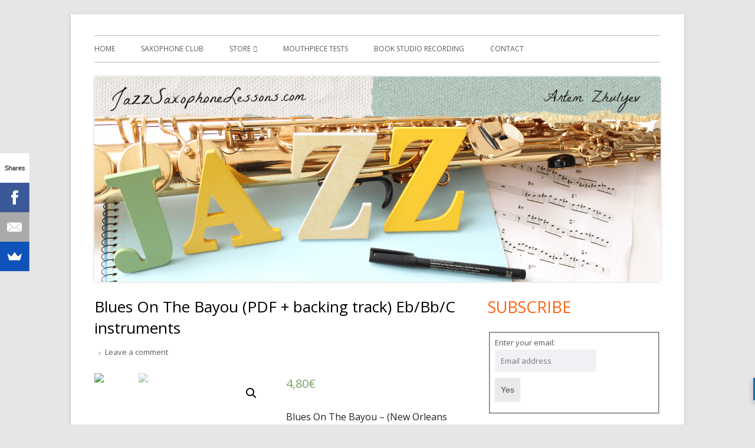

--- FILE ---
content_type: text/html; charset=UTF-8
request_url: https://jazzsaxophonelessons.com/product/blues-on-the-bayou-pdf-backing-track-eb-bb-c-instruments/
body_size: 27704
content:
<!doctype html>


<!--[if IE 8]>
<html class="ie ie8 no-js" lang="en-US">
<![endif]-->

<!--[if !(IE 8)]><!-->
<html lang="en-US" class="no-js">
<!--<![endif]-->
<head>


<meta charset="UTF-8" />
<meta name="viewport" content="width=device-width" />
<link rel="profile" href="https://gmpg.org/xfn/11" />
<link rel="profile" href="https://microformats.org/profile/specs" />
<link rel="profile" href="https://microformats.org/profile/hatom" />


<script>(function(html){html.className = html.className.replace(/\bno-js\b/,'js')})(document.documentElement);</script>
<script>window.INSITE = window.INSITE || {};window.INSITE.currentPage = "blues-on-the-bayou-pdf-backing-track-eb-bb-c-instruments";INSITE.shortCodes = {};</script><meta name='robots' content='index, follow, max-image-preview:large, max-snippet:-1, max-video-preview:-1' />

	<!-- This site is optimized with the Yoast SEO plugin v21.5 - https://yoast.com/wordpress/plugins/seo/ -->
	<title>Blues On The Bayou (PDF + backing track) Eb/Bb/C instruments - JazzSaxophoneLessons.com</title>
	<meta name="description" content="Blues On The Bayou - (New Orleans jazz style) PDF and mp3 backing track. For saxophone Eb/Bb and C instruments. Level:early intermediate /Intermediate" />
	<link rel="canonical" href="https://jazzsaxophonelessons.com/product/blues-on-the-bayou-pdf-backing-track-eb-bb-c-instruments/" />
	<meta property="og:locale" content="en_US" />
	<meta property="og:type" content="article" />
	<meta property="og:title" content="Blues On The Bayou (PDF + backing track) Eb/Bb/C instruments - JazzSaxophoneLessons.com" />
	<meta property="og:description" content="Blues On The Bayou - (New Orleans jazz style) PDF and mp3 backing track. For saxophone Eb/Bb and C instruments. Level:early intermediate /Intermediate" />
	<meta property="og:url" content="https://jazzsaxophonelessons.com/product/blues-on-the-bayou-pdf-backing-track-eb-bb-c-instruments/" />
	<meta property="og:site_name" content="JazzSaxophoneLessons.com" />
	<meta property="article:publisher" content="https://www.facebook.com/jazzsaxophonelessons/" />
	<meta property="article:modified_time" content="2024-01-20T22:35:50+00:00" />
	<meta property="og:image" content="https://jazzsaxophonelessons.com/wp-content/uploads/2020/04/BLUES-on-the-bayou-jpg.jpg" />
	<meta property="og:image:width" content="452" />
	<meta property="og:image:height" content="640" />
	<meta property="og:image:type" content="image/jpeg" />
	<meta name="twitter:card" content="summary_large_image" />
	<meta name="twitter:label1" content="Est. reading time" />
	<meta name="twitter:data1" content="1 minute" />
	<script type="application/ld+json" class="yoast-schema-graph">{"@context":"https://schema.org","@graph":[{"@type":"WebPage","@id":"https://jazzsaxophonelessons.com/product/blues-on-the-bayou-pdf-backing-track-eb-bb-c-instruments/","url":"https://jazzsaxophonelessons.com/product/blues-on-the-bayou-pdf-backing-track-eb-bb-c-instruments/","name":"Blues On The Bayou (PDF + backing track) Eb/Bb/C instruments - JazzSaxophoneLessons.com","isPartOf":{"@id":"https://jazzsaxophonelessons.com/#website"},"primaryImageOfPage":{"@id":"https://jazzsaxophonelessons.com/product/blues-on-the-bayou-pdf-backing-track-eb-bb-c-instruments/#primaryimage"},"image":{"@id":"https://jazzsaxophonelessons.com/product/blues-on-the-bayou-pdf-backing-track-eb-bb-c-instruments/#primaryimage"},"thumbnailUrl":"https://jazzsaxophonelessons.com/wp-content/uploads/2020/04/BLUES-on-the-bayou-jpg.jpg","datePublished":"2020-04-27T11:21:04+00:00","dateModified":"2024-01-20T22:35:50+00:00","description":"Blues On The Bayou - (New Orleans jazz style) PDF and mp3 backing track. For saxophone Eb/Bb and C instruments. Level:early intermediate /Intermediate","breadcrumb":{"@id":"https://jazzsaxophonelessons.com/product/blues-on-the-bayou-pdf-backing-track-eb-bb-c-instruments/#breadcrumb"},"inLanguage":"en-US","potentialAction":[{"@type":"ReadAction","target":["https://jazzsaxophonelessons.com/product/blues-on-the-bayou-pdf-backing-track-eb-bb-c-instruments/"]}]},{"@type":"ImageObject","inLanguage":"en-US","@id":"https://jazzsaxophonelessons.com/product/blues-on-the-bayou-pdf-backing-track-eb-bb-c-instruments/#primaryimage","url":"https://jazzsaxophonelessons.com/wp-content/uploads/2020/04/BLUES-on-the-bayou-jpg.jpg","contentUrl":"https://jazzsaxophonelessons.com/wp-content/uploads/2020/04/BLUES-on-the-bayou-jpg.jpg","width":452,"height":640},{"@type":"BreadcrumbList","@id":"https://jazzsaxophonelessons.com/product/blues-on-the-bayou-pdf-backing-track-eb-bb-c-instruments/#breadcrumb","itemListElement":[{"@type":"ListItem","position":1,"name":"Home","item":"https://jazzsaxophonelessons.com/"},{"@type":"ListItem","position":2,"name":"Blues On The Bayou (PDF + backing track) Eb/Bb/C instruments"}]},{"@type":"WebSite","@id":"https://jazzsaxophonelessons.com/#website","url":"https://jazzsaxophonelessons.com/","name":"JazzSaxophoneLessons.com","description":"Jazz saxophone lessons online, tips and tricks, PDF, sheet music","potentialAction":[{"@type":"SearchAction","target":{"@type":"EntryPoint","urlTemplate":"https://jazzsaxophonelessons.com/?s={search_term_string}"},"query-input":"required name=search_term_string"}],"inLanguage":"en-US"}]}</script>
	<!-- / Yoast SEO plugin. -->


<link rel='dns-prefetch' href='//static.addtoany.com' />
<link rel='dns-prefetch' href='//s3.amazonaws.com' />
<link rel='dns-prefetch' href='//www.googletagmanager.com' />
<link rel='dns-prefetch' href='//insite.s3.amazonaws.com' />
<link rel='dns-prefetch' href='//fonts.googleapis.com' />
<link href='https://fonts.gstatic.com' crossorigin rel='preconnect' />
<link rel="alternate" type="application/rss+xml" title="JazzSaxophoneLessons.com &raquo; Feed" href="https://jazzsaxophonelessons.com/feed/" />
<link rel="alternate" type="application/rss+xml" title="JazzSaxophoneLessons.com &raquo; Comments Feed" href="https://jazzsaxophonelessons.com/comments/feed/" />
<link rel="alternate" type="application/rss+xml" title="JazzSaxophoneLessons.com &raquo; Blues On The Bayou  (PDF + backing track) Eb/Bb/C instruments Comments Feed" href="https://jazzsaxophonelessons.com/product/blues-on-the-bayou-pdf-backing-track-eb-bb-c-instruments/feed/" />
<script type="text/javascript">
window._wpemojiSettings = {"baseUrl":"https:\/\/s.w.org\/images\/core\/emoji\/14.0.0\/72x72\/","ext":".png","svgUrl":"https:\/\/s.w.org\/images\/core\/emoji\/14.0.0\/svg\/","svgExt":".svg","source":{"concatemoji":"https:\/\/jazzsaxophonelessons.com\/wp-includes\/js\/wp-emoji-release.min.js?ver=6.2.8"}};
/*! This file is auto-generated */
!function(e,a,t){var n,r,o,i=a.createElement("canvas"),p=i.getContext&&i.getContext("2d");function s(e,t){p.clearRect(0,0,i.width,i.height),p.fillText(e,0,0);e=i.toDataURL();return p.clearRect(0,0,i.width,i.height),p.fillText(t,0,0),e===i.toDataURL()}function c(e){var t=a.createElement("script");t.src=e,t.defer=t.type="text/javascript",a.getElementsByTagName("head")[0].appendChild(t)}for(o=Array("flag","emoji"),t.supports={everything:!0,everythingExceptFlag:!0},r=0;r<o.length;r++)t.supports[o[r]]=function(e){if(p&&p.fillText)switch(p.textBaseline="top",p.font="600 32px Arial",e){case"flag":return s("\ud83c\udff3\ufe0f\u200d\u26a7\ufe0f","\ud83c\udff3\ufe0f\u200b\u26a7\ufe0f")?!1:!s("\ud83c\uddfa\ud83c\uddf3","\ud83c\uddfa\u200b\ud83c\uddf3")&&!s("\ud83c\udff4\udb40\udc67\udb40\udc62\udb40\udc65\udb40\udc6e\udb40\udc67\udb40\udc7f","\ud83c\udff4\u200b\udb40\udc67\u200b\udb40\udc62\u200b\udb40\udc65\u200b\udb40\udc6e\u200b\udb40\udc67\u200b\udb40\udc7f");case"emoji":return!s("\ud83e\udef1\ud83c\udffb\u200d\ud83e\udef2\ud83c\udfff","\ud83e\udef1\ud83c\udffb\u200b\ud83e\udef2\ud83c\udfff")}return!1}(o[r]),t.supports.everything=t.supports.everything&&t.supports[o[r]],"flag"!==o[r]&&(t.supports.everythingExceptFlag=t.supports.everythingExceptFlag&&t.supports[o[r]]);t.supports.everythingExceptFlag=t.supports.everythingExceptFlag&&!t.supports.flag,t.DOMReady=!1,t.readyCallback=function(){t.DOMReady=!0},t.supports.everything||(n=function(){t.readyCallback()},a.addEventListener?(a.addEventListener("DOMContentLoaded",n,!1),e.addEventListener("load",n,!1)):(e.attachEvent("onload",n),a.attachEvent("onreadystatechange",function(){"complete"===a.readyState&&t.readyCallback()})),(e=t.source||{}).concatemoji?c(e.concatemoji):e.wpemoji&&e.twemoji&&(c(e.twemoji),c(e.wpemoji)))}(window,document,window._wpemojiSettings);
</script>
<style type="text/css">
img.wp-smiley,
img.emoji {
	display: inline !important;
	border: none !important;
	box-shadow: none !important;
	height: 1em !important;
	width: 1em !important;
	margin: 0 0.07em !important;
	vertical-align: -0.1em !important;
	background: none !important;
	padding: 0 !important;
}
</style>
	<link rel='stylesheet' id='wc-ppcp-blocks-styles-css' href='https://jazzsaxophonelessons.com/wp-content/plugins/pymntpl-paypal-woocommerce/packages/blocks/build/styles.css?ver=1.1.4' type='text/css' media='all' />
<link rel='stylesheet' id='wc-ppcp-style-css' href='https://jazzsaxophonelessons.com/wp-content/plugins/pymntpl-paypal-woocommerce/build/css/styles.css?ver=1.1.4' type='text/css' media='all' />
<link rel='stylesheet' id='fb_data_style-css' href='https://jazzsaxophonelessons.com/wp-content/plugins/feedburner-form/control/fbstyle.css?ver=6.2.8' type='text/css' media='all' />
<link rel='stylesheet' id='insite-grid-style-css' href='https://insite.s3.amazonaws.com/io-editor/css/io-grid.css?ver=6.2.8' type='text/css' media='all' />
<link rel='stylesheet' id='wp-block-library-css' href='https://jazzsaxophonelessons.com/wp-includes/css/dist/block-library/style.min.css?ver=6.2.8' type='text/css' media='all' />
<link rel='stylesheet' id='wc-blocks-vendors-style-css' href='https://jazzsaxophonelessons.com/wp-content/plugins/woocommerce/packages/woocommerce-blocks/build/wc-blocks-vendors-style.css?ver=9.8.5' type='text/css' media='all' />
<link rel='stylesheet' id='wc-blocks-style-css' href='https://jazzsaxophonelessons.com/wp-content/plugins/woocommerce/packages/woocommerce-blocks/build/wc-blocks-style.css?ver=9.8.5' type='text/css' media='all' />
<link rel='stylesheet' id='classic-theme-styles-css' href='https://jazzsaxophonelessons.com/wp-includes/css/classic-themes.min.css?ver=6.2.8' type='text/css' media='all' />
<style id='global-styles-inline-css' type='text/css'>
body{--wp--preset--color--black: #000000;--wp--preset--color--cyan-bluish-gray: #abb8c3;--wp--preset--color--white: #ffffff;--wp--preset--color--pale-pink: #f78da7;--wp--preset--color--vivid-red: #cf2e2e;--wp--preset--color--luminous-vivid-orange: #ff6900;--wp--preset--color--luminous-vivid-amber: #fcb900;--wp--preset--color--light-green-cyan: #7bdcb5;--wp--preset--color--vivid-green-cyan: #00d084;--wp--preset--color--pale-cyan-blue: #8ed1fc;--wp--preset--color--vivid-cyan-blue: #0693e3;--wp--preset--color--vivid-purple: #9b51e0;--wp--preset--gradient--vivid-cyan-blue-to-vivid-purple: linear-gradient(135deg,rgba(6,147,227,1) 0%,rgb(155,81,224) 100%);--wp--preset--gradient--light-green-cyan-to-vivid-green-cyan: linear-gradient(135deg,rgb(122,220,180) 0%,rgb(0,208,130) 100%);--wp--preset--gradient--luminous-vivid-amber-to-luminous-vivid-orange: linear-gradient(135deg,rgba(252,185,0,1) 0%,rgba(255,105,0,1) 100%);--wp--preset--gradient--luminous-vivid-orange-to-vivid-red: linear-gradient(135deg,rgba(255,105,0,1) 0%,rgb(207,46,46) 100%);--wp--preset--gradient--very-light-gray-to-cyan-bluish-gray: linear-gradient(135deg,rgb(238,238,238) 0%,rgb(169,184,195) 100%);--wp--preset--gradient--cool-to-warm-spectrum: linear-gradient(135deg,rgb(74,234,220) 0%,rgb(151,120,209) 20%,rgb(207,42,186) 40%,rgb(238,44,130) 60%,rgb(251,105,98) 80%,rgb(254,248,76) 100%);--wp--preset--gradient--blush-light-purple: linear-gradient(135deg,rgb(255,206,236) 0%,rgb(152,150,240) 100%);--wp--preset--gradient--blush-bordeaux: linear-gradient(135deg,rgb(254,205,165) 0%,rgb(254,45,45) 50%,rgb(107,0,62) 100%);--wp--preset--gradient--luminous-dusk: linear-gradient(135deg,rgb(255,203,112) 0%,rgb(199,81,192) 50%,rgb(65,88,208) 100%);--wp--preset--gradient--pale-ocean: linear-gradient(135deg,rgb(255,245,203) 0%,rgb(182,227,212) 50%,rgb(51,167,181) 100%);--wp--preset--gradient--electric-grass: linear-gradient(135deg,rgb(202,248,128) 0%,rgb(113,206,126) 100%);--wp--preset--gradient--midnight: linear-gradient(135deg,rgb(2,3,129) 0%,rgb(40,116,252) 100%);--wp--preset--duotone--dark-grayscale: url('#wp-duotone-dark-grayscale');--wp--preset--duotone--grayscale: url('#wp-duotone-grayscale');--wp--preset--duotone--purple-yellow: url('#wp-duotone-purple-yellow');--wp--preset--duotone--blue-red: url('#wp-duotone-blue-red');--wp--preset--duotone--midnight: url('#wp-duotone-midnight');--wp--preset--duotone--magenta-yellow: url('#wp-duotone-magenta-yellow');--wp--preset--duotone--purple-green: url('#wp-duotone-purple-green');--wp--preset--duotone--blue-orange: url('#wp-duotone-blue-orange');--wp--preset--font-size--small: 13px;--wp--preset--font-size--medium: 20px;--wp--preset--font-size--large: 36px;--wp--preset--font-size--x-large: 42px;--wp--preset--spacing--20: 0.44rem;--wp--preset--spacing--30: 0.67rem;--wp--preset--spacing--40: 1rem;--wp--preset--spacing--50: 1.5rem;--wp--preset--spacing--60: 2.25rem;--wp--preset--spacing--70: 3.38rem;--wp--preset--spacing--80: 5.06rem;--wp--preset--shadow--natural: 6px 6px 9px rgba(0, 0, 0, 0.2);--wp--preset--shadow--deep: 12px 12px 50px rgba(0, 0, 0, 0.4);--wp--preset--shadow--sharp: 6px 6px 0px rgba(0, 0, 0, 0.2);--wp--preset--shadow--outlined: 6px 6px 0px -3px rgba(255, 255, 255, 1), 6px 6px rgba(0, 0, 0, 1);--wp--preset--shadow--crisp: 6px 6px 0px rgba(0, 0, 0, 1);}:where(.is-layout-flex){gap: 0.5em;}body .is-layout-flow > .alignleft{float: left;margin-inline-start: 0;margin-inline-end: 2em;}body .is-layout-flow > .alignright{float: right;margin-inline-start: 2em;margin-inline-end: 0;}body .is-layout-flow > .aligncenter{margin-left: auto !important;margin-right: auto !important;}body .is-layout-constrained > .alignleft{float: left;margin-inline-start: 0;margin-inline-end: 2em;}body .is-layout-constrained > .alignright{float: right;margin-inline-start: 2em;margin-inline-end: 0;}body .is-layout-constrained > .aligncenter{margin-left: auto !important;margin-right: auto !important;}body .is-layout-constrained > :where(:not(.alignleft):not(.alignright):not(.alignfull)){max-width: var(--wp--style--global--content-size);margin-left: auto !important;margin-right: auto !important;}body .is-layout-constrained > .alignwide{max-width: var(--wp--style--global--wide-size);}body .is-layout-flex{display: flex;}body .is-layout-flex{flex-wrap: wrap;align-items: center;}body .is-layout-flex > *{margin: 0;}:where(.wp-block-columns.is-layout-flex){gap: 2em;}.has-black-color{color: var(--wp--preset--color--black) !important;}.has-cyan-bluish-gray-color{color: var(--wp--preset--color--cyan-bluish-gray) !important;}.has-white-color{color: var(--wp--preset--color--white) !important;}.has-pale-pink-color{color: var(--wp--preset--color--pale-pink) !important;}.has-vivid-red-color{color: var(--wp--preset--color--vivid-red) !important;}.has-luminous-vivid-orange-color{color: var(--wp--preset--color--luminous-vivid-orange) !important;}.has-luminous-vivid-amber-color{color: var(--wp--preset--color--luminous-vivid-amber) !important;}.has-light-green-cyan-color{color: var(--wp--preset--color--light-green-cyan) !important;}.has-vivid-green-cyan-color{color: var(--wp--preset--color--vivid-green-cyan) !important;}.has-pale-cyan-blue-color{color: var(--wp--preset--color--pale-cyan-blue) !important;}.has-vivid-cyan-blue-color{color: var(--wp--preset--color--vivid-cyan-blue) !important;}.has-vivid-purple-color{color: var(--wp--preset--color--vivid-purple) !important;}.has-black-background-color{background-color: var(--wp--preset--color--black) !important;}.has-cyan-bluish-gray-background-color{background-color: var(--wp--preset--color--cyan-bluish-gray) !important;}.has-white-background-color{background-color: var(--wp--preset--color--white) !important;}.has-pale-pink-background-color{background-color: var(--wp--preset--color--pale-pink) !important;}.has-vivid-red-background-color{background-color: var(--wp--preset--color--vivid-red) !important;}.has-luminous-vivid-orange-background-color{background-color: var(--wp--preset--color--luminous-vivid-orange) !important;}.has-luminous-vivid-amber-background-color{background-color: var(--wp--preset--color--luminous-vivid-amber) !important;}.has-light-green-cyan-background-color{background-color: var(--wp--preset--color--light-green-cyan) !important;}.has-vivid-green-cyan-background-color{background-color: var(--wp--preset--color--vivid-green-cyan) !important;}.has-pale-cyan-blue-background-color{background-color: var(--wp--preset--color--pale-cyan-blue) !important;}.has-vivid-cyan-blue-background-color{background-color: var(--wp--preset--color--vivid-cyan-blue) !important;}.has-vivid-purple-background-color{background-color: var(--wp--preset--color--vivid-purple) !important;}.has-black-border-color{border-color: var(--wp--preset--color--black) !important;}.has-cyan-bluish-gray-border-color{border-color: var(--wp--preset--color--cyan-bluish-gray) !important;}.has-white-border-color{border-color: var(--wp--preset--color--white) !important;}.has-pale-pink-border-color{border-color: var(--wp--preset--color--pale-pink) !important;}.has-vivid-red-border-color{border-color: var(--wp--preset--color--vivid-red) !important;}.has-luminous-vivid-orange-border-color{border-color: var(--wp--preset--color--luminous-vivid-orange) !important;}.has-luminous-vivid-amber-border-color{border-color: var(--wp--preset--color--luminous-vivid-amber) !important;}.has-light-green-cyan-border-color{border-color: var(--wp--preset--color--light-green-cyan) !important;}.has-vivid-green-cyan-border-color{border-color: var(--wp--preset--color--vivid-green-cyan) !important;}.has-pale-cyan-blue-border-color{border-color: var(--wp--preset--color--pale-cyan-blue) !important;}.has-vivid-cyan-blue-border-color{border-color: var(--wp--preset--color--vivid-cyan-blue) !important;}.has-vivid-purple-border-color{border-color: var(--wp--preset--color--vivid-purple) !important;}.has-vivid-cyan-blue-to-vivid-purple-gradient-background{background: var(--wp--preset--gradient--vivid-cyan-blue-to-vivid-purple) !important;}.has-light-green-cyan-to-vivid-green-cyan-gradient-background{background: var(--wp--preset--gradient--light-green-cyan-to-vivid-green-cyan) !important;}.has-luminous-vivid-amber-to-luminous-vivid-orange-gradient-background{background: var(--wp--preset--gradient--luminous-vivid-amber-to-luminous-vivid-orange) !important;}.has-luminous-vivid-orange-to-vivid-red-gradient-background{background: var(--wp--preset--gradient--luminous-vivid-orange-to-vivid-red) !important;}.has-very-light-gray-to-cyan-bluish-gray-gradient-background{background: var(--wp--preset--gradient--very-light-gray-to-cyan-bluish-gray) !important;}.has-cool-to-warm-spectrum-gradient-background{background: var(--wp--preset--gradient--cool-to-warm-spectrum) !important;}.has-blush-light-purple-gradient-background{background: var(--wp--preset--gradient--blush-light-purple) !important;}.has-blush-bordeaux-gradient-background{background: var(--wp--preset--gradient--blush-bordeaux) !important;}.has-luminous-dusk-gradient-background{background: var(--wp--preset--gradient--luminous-dusk) !important;}.has-pale-ocean-gradient-background{background: var(--wp--preset--gradient--pale-ocean) !important;}.has-electric-grass-gradient-background{background: var(--wp--preset--gradient--electric-grass) !important;}.has-midnight-gradient-background{background: var(--wp--preset--gradient--midnight) !important;}.has-small-font-size{font-size: var(--wp--preset--font-size--small) !important;}.has-medium-font-size{font-size: var(--wp--preset--font-size--medium) !important;}.has-large-font-size{font-size: var(--wp--preset--font-size--large) !important;}.has-x-large-font-size{font-size: var(--wp--preset--font-size--x-large) !important;}
.wp-block-navigation a:where(:not(.wp-element-button)){color: inherit;}
:where(.wp-block-columns.is-layout-flex){gap: 2em;}
.wp-block-pullquote{font-size: 1.5em;line-height: 1.6;}
</style>
<link rel='stylesheet' id='redux-extendify-styles-css' href='https://jazzsaxophonelessons.com/wp-content/plugins/redux-framework/redux-core/assets/css/extendify-utilities.css?ver=4.4.9' type='text/css' media='all' />
<link rel='stylesheet' id='dae-download-css' href='https://jazzsaxophonelessons.com/wp-content/plugins/download-after-email/css/download.css?ver=1732637514' type='text/css' media='all' />
<link rel='stylesheet' id='dashicons-css' href='https://jazzsaxophonelessons.com/wp-includes/css/dashicons.min.css?ver=6.2.8' type='text/css' media='all' />
<link rel='stylesheet' id='dae-fa-css' href='https://jazzsaxophonelessons.com/wp-content/plugins/download-after-email/css/all.css?ver=6.2.8' type='text/css' media='all' />
<link rel='stylesheet' id='mailbag_form_css-css' href='https://jazzsaxophonelessons.com/wp-content/plugins/mailbag/includes/css/form-style.css?ver=1.0.0' type='text/css' media='all' />
<link rel='stylesheet' id='pmpro_frontend_base-css' href='https://jazzsaxophonelessons.com/wp-content/plugins/paid-memberships-pro/css/frontend/base.css?ver=3.4.4' type='text/css' media='all' />
<link rel='stylesheet' id='pmpro_frontend_variation_1-css' href='https://jazzsaxophonelessons.com/wp-content/plugins/paid-memberships-pro/css/frontend/variation_1.css?ver=3.4.4' type='text/css' media='all' />
<link rel='stylesheet' id='post-views-counter-frontend-css' href='https://jazzsaxophonelessons.com/wp-content/plugins/post-views-counter/css/frontend.min.css?ver=1.4.7' type='text/css' media='all' />
<link rel='stylesheet' id='social-icons-general-css' href='//jazzsaxophonelessons.com/wp-content/plugins/social-icons/assets/css/social-icons.css?ver=1.7.4' type='text/css' media='all' />
<link rel='stylesheet' id='fontawesome-css' href='https://jazzsaxophonelessons.com/wp-content/plugins/subscribe-to-download-lite/fontawesome/css/all.min.css?ver=1.3.0' type='text/css' media='all' />
<link rel='stylesheet' id='stdl-frontend-style-css' href='https://jazzsaxophonelessons.com/wp-content/plugins/subscribe-to-download-lite//css/stdl-frontend.css?ver=1.3.0' type='text/css' media='all' />
<link rel='stylesheet' id='photoswipe-css' href='https://jazzsaxophonelessons.com/wp-content/plugins/woocommerce/assets/css/photoswipe/photoswipe.min.css?ver=7.6.1' type='text/css' media='all' />
<link rel='stylesheet' id='photoswipe-default-skin-css' href='https://jazzsaxophonelessons.com/wp-content/plugins/woocommerce/assets/css/photoswipe/default-skin/default-skin.min.css?ver=7.6.1' type='text/css' media='all' />
<link rel='stylesheet' id='woocommerce-layout-css' href='https://jazzsaxophonelessons.com/wp-content/plugins/woocommerce/assets/css/woocommerce-layout.css?ver=7.6.1' type='text/css' media='all' />
<link rel='stylesheet' id='woocommerce-smallscreen-css' href='https://jazzsaxophonelessons.com/wp-content/plugins/woocommerce/assets/css/woocommerce-smallscreen.css?ver=7.6.1' type='text/css' media='only screen and (max-width: 768px)' />
<link rel='stylesheet' id='woocommerce-general-css' href='https://jazzsaxophonelessons.com/wp-content/plugins/woocommerce/assets/css/woocommerce.css?ver=7.6.1' type='text/css' media='all' />
<style id='woocommerce-inline-inline-css' type='text/css'>
.woocommerce form .form-row .required { visibility: hidden; }
</style>
<link rel='stylesheet' id='wpmt-css-frontend-css' href='https://jazzsaxophonelessons.com/wp-content/plugins/wp-mailto-links/core/includes/assets/css/style.css?ver=231120-10029' type='text/css' media='all' />
<link rel='stylesheet' id='tinyframework-fonts-css' href='https://fonts.googleapis.com/css?family=Open+Sans%3A400italic%2C700italic%2C400%2C700&#038;subset=latin%2Clatin-ext' type='text/css' media='all' />
<link rel='stylesheet' id='font-awesome-css' href='https://jazzsaxophonelessons.com/wp-content/plugins/js_composer/assets/lib/bower/font-awesome/css/font-awesome.min.css?ver=5.0.1' type='text/css' media='all' />
<link rel='stylesheet' id='tinyframework-style-css' href='https://jazzsaxophonelessons.com/wp-content/themes/tiny-framework/style.css?ver=2.3.1' type='text/css' media='all' />
<!--[if lt IE 9]>
<link rel='stylesheet' id='tinyframework-ie-css' href='https://jazzsaxophonelessons.com/wp-content/themes/tiny-framework/css/ie.css?ver=2.3.1' type='text/css' media='all' />
<![endif]-->
<link rel='stylesheet' id='wp-members-css' href='https://jazzsaxophonelessons.com/wp-content/plugins/wp-members/assets/css/forms/generic-no-float.min.css?ver=3.5.3' type='text/css' media='all' />
<style id='akismet-widget-style-inline-css' type='text/css'>

			.a-stats {
				--akismet-color-mid-green: #357b49;
				--akismet-color-white: #fff;
				--akismet-color-light-grey: #f6f7f7;

				max-width: 350px;
				width: auto;
			}

			.a-stats * {
				all: unset;
				box-sizing: border-box;
			}

			.a-stats strong {
				font-weight: 600;
			}

			.a-stats a.a-stats__link,
			.a-stats a.a-stats__link:visited,
			.a-stats a.a-stats__link:active {
				background: var(--akismet-color-mid-green);
				border: none;
				box-shadow: none;
				border-radius: 8px;
				color: var(--akismet-color-white);
				cursor: pointer;
				display: block;
				font-family: -apple-system, BlinkMacSystemFont, 'Segoe UI', 'Roboto', 'Oxygen-Sans', 'Ubuntu', 'Cantarell', 'Helvetica Neue', sans-serif;
				font-weight: 500;
				padding: 12px;
				text-align: center;
				text-decoration: none;
				transition: all 0.2s ease;
			}

			/* Extra specificity to deal with TwentyTwentyOne focus style */
			.widget .a-stats a.a-stats__link:focus {
				background: var(--akismet-color-mid-green);
				color: var(--akismet-color-white);
				text-decoration: none;
			}

			.a-stats a.a-stats__link:hover {
				filter: brightness(110%);
				box-shadow: 0 4px 12px rgba(0, 0, 0, 0.06), 0 0 2px rgba(0, 0, 0, 0.16);
			}

			.a-stats .count {
				color: var(--akismet-color-white);
				display: block;
				font-size: 1.5em;
				line-height: 1.4;
				padding: 0 13px;
				white-space: nowrap;
			}
		
</style>
<link rel='stylesheet' id='addtoany-css' href='https://jazzsaxophonelessons.com/wp-content/plugins/add-to-any/addtoany.min.css?ver=1.16' type='text/css' media='all' />
<link rel='stylesheet' id='wp-add-custom-css-css' href='https://jazzsaxophonelessons.com?display_custom_css=css&#038;ver=6.2.8' type='text/css' media='all' />
<script type='text/javascript' id='jquery-core-js-extra'>
/* <![CDATA[ */
var xlwcty = {"ajax_url":"https:\/\/jazzsaxophonelessons.com\/wp-admin\/admin-ajax.php","version":"2.19.0","wc_version":"7.6.1"};
/* ]]> */
</script>
<script type='text/javascript' src='https://jazzsaxophonelessons.com/wp-includes/js/jquery/jquery.min.js?ver=3.6.4' id='jquery-core-js'></script>
<script type='text/javascript' src='https://jazzsaxophonelessons.com/wp-includes/js/jquery/jquery-migrate.min.js?ver=3.4.0' id='jquery-migrate-js'></script>
<script type='text/javascript' src='https://jazzsaxophonelessons.com/wp-content/plugins/ultra-skype-button/js/skype-uri.js?ver=6.2.8' id='ultra-skype-js-js'></script>
<script type='text/javascript' id='addtoany-core-js-before'>
window.a2a_config=window.a2a_config||{};a2a_config.callbacks=[];a2a_config.overlays=[];a2a_config.templates={};
</script>
<script type='text/javascript' defer src='https://static.addtoany.com/menu/page.js' id='addtoany-core-js'></script>
<script type='text/javascript' defer src='https://jazzsaxophonelessons.com/wp-content/plugins/add-to-any/addtoany.min.js?ver=1.1' id='addtoany-jquery-js'></script>
<script type='text/javascript' src='//s3.amazonaws.com/insite-sites/s-IO-6e7ca64c/io-script.js?ver=1' id='insite-js'></script>
<script type='text/javascript' id='stdl-frontend-script-js-extra'>
/* <![CDATA[ */
var stdl_frontend_obj = {"ajax_url":"https:\/\/jazzsaxophonelessons.com\/wp-admin\/admin-ajax.php","ajax_nonce":"cd076a7847"};
/* ]]> */
</script>
<script type='text/javascript' src='https://jazzsaxophonelessons.com/wp-content/plugins/subscribe-to-download-lite//js/stdl-frontend.js?ver=1.3.0' id='stdl-frontend-script-js'></script>
<script type='text/javascript' src='https://jazzsaxophonelessons.com/wp-content/plugins/woocommerce/assets/js/jquery-blockui/jquery.blockUI.min.js?ver=2.7.0-wc.7.6.1' id='jquery-blockui-js'></script>
<script type='text/javascript' id='wc-add-to-cart-js-extra'>
/* <![CDATA[ */
var wc_add_to_cart_params = {"ajax_url":"\/wp-admin\/admin-ajax.php","wc_ajax_url":"\/?wc-ajax=%%endpoint%%","i18n_view_cart":"View cart","cart_url":"https:\/\/jazzsaxophonelessons.com\/cart\/","is_cart":"","cart_redirect_after_add":"no"};
/* ]]> */
</script>
<script type='text/javascript' src='https://jazzsaxophonelessons.com/wp-content/plugins/woocommerce/assets/js/frontend/add-to-cart.min.js?ver=7.6.1' id='wc-add-to-cart-js'></script>
<script type='text/javascript' src='https://jazzsaxophonelessons.com/wp-content/plugins/wp-mailto-links/core/includes/assets/js/custom.js?ver=231120-10029' id='wpmt-js-frontend-js'></script>
<script type='text/javascript' src='https://jazzsaxophonelessons.com/wp-content/plugins/js_composer/assets/js/vendors/woocommerce-add-to-cart.js?ver=5.0.1' id='vc_woocommerce-add-to-cart-js-js'></script>
<!--[if lt IE 9]>
<script type='text/javascript' src='https://jazzsaxophonelessons.com/wp-content/themes/tiny-framework/js/html5shiv.min.js?ver=3.7.3' id='tinyframework-html5-js'></script>
<![endif]-->

<!-- Google Analytics snippet added by Site Kit -->
<script type='text/javascript' src='https://www.googletagmanager.com/gtag/js?id=GT-NGKRQWV' id='google_gtagjs-js' async></script>
<script type='text/javascript' id='google_gtagjs-js-after'>
window.dataLayer = window.dataLayer || [];function gtag(){dataLayer.push(arguments);}
gtag('set', 'linker', {"domains":["jazzsaxophonelessons.com"]} );
gtag("js", new Date());
gtag("set", "developer_id.dZTNiMT", true);
gtag("config", "GT-NGKRQWV");
</script>

<!-- End Google Analytics snippet added by Site Kit -->
<link rel="https://api.w.org/" href="https://jazzsaxophonelessons.com/wp-json/" /><link rel="alternate" type="application/json" href="https://jazzsaxophonelessons.com/wp-json/wp/v3/product/2055" /><link rel="EditURI" type="application/rsd+xml" title="RSD" href="https://jazzsaxophonelessons.com/xmlrpc.php?rsd" />
<link rel="wlwmanifest" type="application/wlwmanifest+xml" href="https://jazzsaxophonelessons.com/wp-includes/wlwmanifest.xml" />
<meta name="generator" content="WordPress 6.2.8" />
<meta name="generator" content="WooCommerce 7.6.1" />
<link rel='shortlink' href='https://jazzsaxophonelessons.com/?p=2055' />
<link rel="alternate" type="application/json+oembed" href="https://jazzsaxophonelessons.com/wp-json/oembed/1.0/embed?url=https%3A%2F%2Fjazzsaxophonelessons.com%2Fproduct%2Fblues-on-the-bayou-pdf-backing-track-eb-bb-c-instruments%2F" />
<link rel="alternate" type="text/xml+oembed" href="https://jazzsaxophonelessons.com/wp-json/oembed/1.0/embed?url=https%3A%2F%2Fjazzsaxophonelessons.com%2Fproduct%2Fblues-on-the-bayou-pdf-backing-track-eb-bb-c-instruments%2F&#038;format=xml" />
<meta name="generator" content="Redux 4.4.9" /><meta name="generator" content="Site Kit by Google 1.113.0" /><style id="pmpro_colors">:root {
	--pmpro--color--base: #ffffff;
	--pmpro--color--contrast: #222222;
	--pmpro--color--accent: #0c3d54;
	--pmpro--color--accent--variation: hsl( 199,75%,28.5% );
	--pmpro--color--border--variation: hsl( 0,0%,91% );
}</style>	<noscript><style>.woocommerce-product-gallery{ opacity: 1 !important; }</style></noscript>
	<meta name="generator" content="Powered by Visual Composer - drag and drop page builder for WordPress."/>
<!--[if lte IE 9]><link rel="stylesheet" type="text/css" href="https://jazzsaxophonelessons.com/wp-content/plugins/js_composer/assets/css/vc_lte_ie9.min.css" media="screen"><![endif]-->	<style type="text/css" id="tinyframework-header-css">
			.site-title,
		.site-description {
			clip: rect(1px, 1px, 1px, 1px);
			position: absolute;
		}
		</style>
	<style type="text/css" id="custom-background-css">
body.custom-background { background-image: url("https://jazzsaxophonelessons.com/wp-content/uploads/2016/02/background_notki.png"); background-position: left top; background-size: auto; background-repeat: no-repeat; background-attachment: fixed; }
</style>
	<link rel="icon" href="https://jazzsaxophonelessons.com/wp-content/uploads/2016/02/cropped-favicon-32x32.png" sizes="32x32" />
<link rel="icon" href="https://jazzsaxophonelessons.com/wp-content/uploads/2016/02/cropped-favicon-192x192.png" sizes="192x192" />
<link rel="apple-touch-icon" href="https://jazzsaxophonelessons.com/wp-content/uploads/2016/02/cropped-favicon-180x180.png" />
<meta name="msapplication-TileImage" content="https://jazzsaxophonelessons.com/wp-content/uploads/2016/02/cropped-favicon-270x270.png" />

<!-- AccessPress Custom CSS Starts -->
<style type="text/css">
/* AccessPress Custom CSS : AccessPress Themes team */
@import url('https://jazzsaxophonelessons.com/wp-content/plugins/accesspress-custom-css/css/frontend/apccss.css?1769020547');
/* AccessPressThemes: https://accesspressthemes.com */
</style>
<!-- AccessPress Custom CSS Ends -->
<noscript><style type="text/css"> .wpb_animate_when_almost_visible { opacity: 1; }</style></noscript><!-- WooCommerce Colors -->
<style type="text/css">
p.demo_store{background-color:#f28900;color:#fef9f3;}.woocommerce small.note{color:#777;}.woocommerce .woocommerce-breadcrumb{color:#777;}.woocommerce .woocommerce-breadcrumb a{color:#777;}.woocommerce div.product span.price,.woocommerce div.product p.price{color:#77a464;}.woocommerce div.product .stock{color:#77a464;}.woocommerce span.onsale{background-color:#77a464;color:#fff;}.woocommerce ul.products li.product .price{color:#77a464;}.woocommerce ul.products li.product .price .from{color:rgba(132, 132, 132, 0.5);}.woocommerce nav.woocommerce-pagination ul{border:1px solid #d3ced3;}.woocommerce nav.woocommerce-pagination ul li{border-right:1px solid #d3ced3;}.woocommerce nav.woocommerce-pagination ul li span.current,.woocommerce nav.woocommerce-pagination ul li a:hover,.woocommerce nav.woocommerce-pagination ul li a:focus{background:#ebe9eb;color:#8a7e8a;}.woocommerce a.button,.woocommerce button.button,.woocommerce input.button,.woocommerce #respond input#submit{color:#515151;background-color:#ebe9eb;}.woocommerce a.button:hover,.woocommerce button.button:hover,.woocommerce input.button:hover,.woocommerce #respond input#submit:hover{background-color:#dad8da;color:#515151;}.woocommerce a.button.alt,.woocommerce button.button.alt,.woocommerce input.button.alt,.woocommerce #respond input#submit.alt{background-color:#f28900;color:#fef9f3;}.woocommerce a.button.alt:hover,.woocommerce button.button.alt:hover,.woocommerce input.button.alt:hover,.woocommerce #respond input#submit.alt:hover{background-color:#e17800;color:#fef9f3;}.woocommerce a.button.alt.disabled,.woocommerce button.button.alt.disabled,.woocommerce input.button.alt.disabled,.woocommerce #respond input#submit.alt.disabled,.woocommerce a.button.alt:disabled,.woocommerce button.button.alt:disabled,.woocommerce input.button.alt:disabled,.woocommerce #respond input#submit.alt:disabled,.woocommerce a.button.alt:disabled[disabled],.woocommerce button.button.alt:disabled[disabled],.woocommerce input.button.alt:disabled[disabled],.woocommerce #respond input#submit.alt:disabled[disabled],.woocommerce a.button.alt.disabled:hover,.woocommerce button.button.alt.disabled:hover,.woocommerce input.button.alt.disabled:hover,.woocommerce #respond input#submit.alt.disabled:hover,.woocommerce a.button.alt:disabled:hover,.woocommerce button.button.alt:disabled:hover,.woocommerce input.button.alt:disabled:hover,.woocommerce #respond input#submit.alt:disabled:hover,.woocommerce a.button.alt:disabled[disabled]:hover,.woocommerce button.button.alt:disabled[disabled]:hover,.woocommerce input.button.alt:disabled[disabled]:hover,.woocommerce #respond input#submit.alt:disabled[disabled]:hover{background-color:#f28900;color:#fef9f3;}.woocommerce a.button:disabled:hover,.woocommerce button.button:disabled:hover,.woocommerce input.button:disabled:hover,.woocommerce #respond input#submit:disabled:hover,.woocommerce a.button.disabled:hover,.woocommerce button.button.disabled:hover,.woocommerce input.button.disabled:hover,.woocommerce #respond input#submit.disabled:hover,.woocommerce a.button:disabled[disabled]:hover,.woocommerce button.button:disabled[disabled]:hover,.woocommerce input.button:disabled[disabled]:hover,.woocommerce #respond input#submit:disabled[disabled]:hover{background-color:#ebe9eb;}.woocommerce #reviews h2 small{color:#777;}.woocommerce #reviews h2 small a{color:#777;}.woocommerce #reviews #comments ol.commentlist li .meta{color:#777;}.woocommerce #reviews #comments ol.commentlist li img.avatar{background:#ebe9eb;border:1px solid #e4e1e4;}.woocommerce #reviews #comments ol.commentlist li .comment-text{border:1px solid #e4e1e4;}.woocommerce #reviews #comments ol.commentlist #respond{border:1px solid #e4e1e4;}.woocommerce .star-rating:before{color:#d3ced3;}.woocommerce.widget_shopping_cart .total,.woocommerce .widget_shopping_cart .total{border-top:3px double #ebe9eb;}.woocommerce form.login,.woocommerce form.checkout_coupon,.woocommerce form.register{border:1px solid #d3ced3;}.woocommerce .order_details li{border-right:1px dashed #d3ced3;}.woocommerce .widget_price_filter .ui-slider .ui-slider-handle{background-color:#f28900;}.woocommerce .widget_price_filter .ui-slider .ui-slider-range{background-color:#f28900;}.woocommerce .widget_price_filter .price_slider_wrapper .ui-widget-content{background-color:#ae4500;}.woocommerce-cart table.cart td.actions .coupon .input-text{border:1px solid #d3ced3;}.woocommerce-cart .cart-collaterals .cart_totals p small{color:#777;}.woocommerce-cart .cart-collaterals .cart_totals table small{color:#777;}.woocommerce-cart .cart-collaterals .cart_totals .discount td{color:#77a464;}.woocommerce-cart .cart-collaterals .cart_totals tr td,.woocommerce-cart .cart-collaterals .cart_totals tr th{border-top:1px solid #ebe9eb;}.woocommerce-checkout .checkout .create-account small{color:#777;}.woocommerce-checkout #payment{background:#ebe9eb;}.woocommerce-checkout #payment ul.payment_methods{border-bottom:1px solid #d3ced3;}.woocommerce-checkout #payment div.payment_box{background-color:#dfdcdf;color:#515151;}.woocommerce-checkout #payment div.payment_box input.input-text,.woocommerce-checkout #payment div.payment_box textarea{border-color:#c7c1c7;border-top-color:#bab4ba;}.woocommerce-checkout #payment div.payment_box ::-webkit-input-placeholder{color:#bab4ba;}.woocommerce-checkout #payment div.payment_box :-moz-placeholder{color:#bab4ba;}.woocommerce-checkout #payment div.payment_box :-ms-input-placeholder{color:#bab4ba;}.woocommerce-checkout #payment div.payment_box span.help{color:#777;}.woocommerce-checkout #payment div.payment_box:after{content:"";display:block;border:8px solid #dfdcdf;border-right-color:transparent;border-left-color:transparent;border-top-color:transparent;position:absolute;top:-3px;left:0;margin:-1em 0 0 2em;}
</style>
<!--/WooCommerce Colors-->

</head>

<body data-rsssl=1 class="pmpro-variation_1 product-template-default single single-product postid-2055 custom-background theme-tiny-framework pmpro-body-has-access woocommerce woocommerce-page woocommerce-no-js h-entry hentry group-blog header-image-yes title-tagline-hidden custom-font-enabled singular footer-widgets product-blues-on-the-bayou-pdf-backing-track-eb-bb-c-instruments wpb-js-composer js-comp-ver-5.0.1 vc_responsive" itemscope="" itemtype="https://schema.org/WebPage">


<span class="skiplink"><a class="screen-reader-text" href="#content" title="Skip to content">Skip to content</a></span>


<noscript>
	<div id="no-javascript">
		Advanced features of this website require that you enable JavaScript in your browser. Thank you!	</div>
</noscript>

<div id="page" class="site">

	
	<header id="masthead" class="site-header" itemscope="itemscope" itemtype="https://schema.org/WPHeader">

		
		<div class="site-branding" itemprop="publisher" itemscope="itemscope" itemtype="https://schema.org/Organization">

			
			<div id="site-title-wrapper">

				
						<p id="site-title" class="site-title"><a href="https://jazzsaxophonelessons.com/" rel="home">JazzSaxophoneLessons.com</a></p>

					
						<p id="site-description" class="site-description">Jazz saxophone lessons online, tips and tricks, PDF, sheet music</p>

					
			</div><!-- #site-title-wrapper -->

		</div><!-- .site-branding -->

		
		<nav id="site-navigation" class="main-navigation" aria-label="Primary Menu" itemscope="itemscope" itemtype="https://schema.org/SiteNavigationElement">

			<h2 class="screen-reader-text">Primary Menu</h2>
			<button class="menu-toggle" aria-controls="primary-menu" aria-expanded="false">Menu</button>

			
			<div class="search-box-wrapper search-container-mobile">
				<div class="search-box">
					<form itemprop="potentialAction" itemscope itemtype="http://schema.org/SearchAction" role="search" method="get" class="search-form" action="https://jazzsaxophonelessons.com/">
				<label>
					<span class="screen-reader-text">Search for:</span>
					<input type="search" itemprop="query-input" class="search-field" placeholder="Search &hellip;" value="" name="s" />
				</label>
				<input type="submit" class="search-submit" value="Search" />
			<meta itemprop="target" content="https://jazzsaxophonelessons.com/?s={search} "/></form>				</div>
			</div>

			<!--<button class="go-to-top"><a href="#page"><span class="icon-webfont fa-chevron-circle-up" aria-hidden="true"></span></a></button>-->

			<div class="menu-menu_eng_main-container"><ul id="primary-menu" class="nav-menu"><li id="menu-item-253" class="menu-item menu-item-type-custom menu-item-object-custom menu-item-home menu-item-253"><a title="jazzsaxophonelessons.com" href="https://jazzsaxophonelessons.com/">Home</a></li>
<li id="menu-item-656" class="menu-item menu-item-type-custom menu-item-object-custom menu-item-656"><a href="https://jazzsaxophonelessons.com/saxophone-blog">Saxophone Club</a></li>
<li id="menu-item-274" class="menu-item menu-item-type-post_type menu-item-object-page menu-item-has-children current_page_parent menu-item-274"><a href="https://jazzsaxophonelessons.com/shop/">Store</a>
<ul class="sub-menu">
	<li id="menu-item-279" class="menu-item menu-item-type-post_type menu-item-object-page menu-item-279"><a href="https://jazzsaxophonelessons.com/my-account/">My Account</a></li>
	<li id="menu-item-275" class="menu-item menu-item-type-post_type menu-item-object-page menu-item-275"><a href="https://jazzsaxophonelessons.com/cart/">Cart</a></li>
	<li id="menu-item-385" class="menu-item menu-item-type-post_type menu-item-object-page menu-item-385"><a href="https://jazzsaxophonelessons.com/online-lessons/">Book a Lesson</a></li>
</ul>
</li>
<li id="menu-item-677" class="menu-item menu-item-type-taxonomy menu-item-object-category menu-item-677"><a href="https://jazzsaxophonelessons.com/category/mouthpiece/">Mouthpiece Tests</a></li>
<li id="menu-item-60" class="menu-item menu-item-type-post_type menu-item-object-page menu-item-60"><a href="https://jazzsaxophonelessons.com/web-recordings/">Book Studio Recording</a></li>
<li id="menu-item-58" class="menu-item menu-item-type-post_type menu-item-object-page menu-item-58"><a href="https://jazzsaxophonelessons.com/contacts2/">Contact</a></li>
</ul></div>
		</nav><!-- #site-navigation -->

		<!-- Custom Header - Start -->

		
		
			
				<img src="https://jazzsaxophonelessons.com/wp-content/uploads/2016/03/slider.png" class="header-image" width="1920" height="696" alt="JazzSaxophoneLessons.com" />

			
		
		<!-- Custom Header - End -->

		
	</header><!-- .site-header -->

	
	<div id="content" class="site-content">

	<div id="primary" class="content-area">

		
		<main id="main" class="site-main" itemscope="itemscope" itemprop="mainContentOfPage">

			
			
	
	<article id="post-2055" class="post-2055 product type-product status-publish has-post-thumbnail product_cat-blues product_cat-dixieland product_cat-new-orleans product_cat-pdf-for-youtube-video-lessons product_cat-pdf-notes product_cat-sheet-music product_cat-sheet-music-pdf-amp-backing-track product_tag-new-orleans pmpro-has-access first instock shipping-taxable purchasable product-type-variable" itemscope="" itemtype="https://schema.org/Article">

		
		
		<header class="entry-header">

			
				<h1 class="entry-title" itemprop="headline">Blues On The Bayou  (PDF + backing track) Eb/Bb/C instruments</h1>
				<link itemprop="mainEntityOfPage" href="https://jazzsaxophonelessons.com/product/blues-on-the-bayou-pdf-backing-track-eb-bb-c-instruments/"/>

						<div class="entry-summary-top" itemprop="description alternativeHeadline">
			Blues On The Bayou - (New Orleans jazz style) PDF and mp3 backing track,

for saxophone Eb/Bb and C instruments. Level:early intermediate /Intermediate

https://www.youtube.com/watch?v=rW_zGKOSdQo&amp;feature=youtu.be		</div><!-- .entry-summary-top -->
	
				
				<div class="entry-meta">

					<span class="comments-link"><a href="https://jazzsaxophonelessons.com/product/blues-on-the-bayou-pdf-backing-track-eb-bb-c-instruments/#respond">Leave a comment<span class="screen-reader-text"> on Blues On The Bayou  (PDF + backing track) Eb/Bb/C instruments</span></a></span>
				</div><!-- .entry-meta -->

			
		</header><!-- .entry-header -->

		
			<div class="entry-content" itemprop="articleBody">

				<div class="woocommerce">			<div class="single-product" data-product-page-preselected-id="0">
				<div class="woocommerce-notices-wrapper"></div><div id="product-2055" class="pmpro-has-access has-post-thumbnail product type-product post-2055 status-publish instock product_cat-blues product_cat-dixieland product_cat-new-orleans product_cat-pdf-for-youtube-video-lessons product_cat-pdf-notes product_cat-sheet-music product_cat-sheet-music-pdf-amp-backing-track product_tag-new-orleans shipping-taxable purchasable product-type-variable">

	<div class="woocommerce-product-gallery woocommerce-product-gallery--with-images woocommerce-product-gallery--columns-4 images" data-columns="4" style="opacity: 0; transition: opacity .25s ease-in-out;">
	<figure class="woocommerce-product-gallery__wrapper">
		<div data-thumb="https://jazzsaxophonelessons.com/wp-content/uploads/2020/04/BLUES-on-the-bayou-jpg-100x100.jpg" data-thumb-alt="" class="woocommerce-product-gallery__image"><a href="https://jazzsaxophonelessons.com/wp-content/uploads/2020/04/BLUES-on-the-bayou-jpg.jpg"><img width="450" height="637" src="https://jazzsaxophonelessons.com/wp-content/uploads/2020/04/BLUES-on-the-bayou-jpg-450x637.jpg" class="wp-post-image attachment-woocommerce_single size-woocommerce_single" alt="" decoding="async" loading="lazy" title="BLUES on the bayou jpg" data-caption="" data-src="https://jazzsaxophonelessons.com/wp-content/uploads/2020/04/BLUES-on-the-bayou-jpg.jpg" data-large_image="https://jazzsaxophonelessons.com/wp-content/uploads/2020/04/BLUES-on-the-bayou-jpg.jpg" data-large_image_width="452" data-large_image_height="640" srcset="https://jazzsaxophonelessons.com/wp-content/uploads/2020/04/BLUES-on-the-bayou-jpg-450x637.jpg 450w, https://jazzsaxophonelessons.com/wp-content/uploads/2020/04/BLUES-on-the-bayou-jpg-212x300.jpg 212w, https://jazzsaxophonelessons.com/wp-content/uploads/2020/04/BLUES-on-the-bayou-jpg-350x496.jpg 350w, https://jazzsaxophonelessons.com/wp-content/uploads/2020/04/BLUES-on-the-bayou-jpg.jpg 452w" sizes="(max-width: 450px) 100vw, 450px" /></a></div><div data-thumb="https://jazzsaxophonelessons.com/wp-content/uploads/2020/04/Bayo-blues-preview-100x100.jpg" data-thumb-alt="" class="woocommerce-product-gallery__image"><a href="https://jazzsaxophonelessons.com/wp-content/uploads/2020/04/Bayo-blues-preview.jpg"><img width="433" height="433" src="https://jazzsaxophonelessons.com/wp-content/uploads/2020/04/Bayo-blues-preview.jpg" class=" attachment-woocommerce_single size-woocommerce_single" alt="" decoding="async" loading="lazy" title="Bayo blues preview" data-caption="" data-src="https://jazzsaxophonelessons.com/wp-content/uploads/2020/04/Bayo-blues-preview.jpg" data-large_image="https://jazzsaxophonelessons.com/wp-content/uploads/2020/04/Bayo-blues-preview.jpg" data-large_image_width="433" data-large_image_height="433" srcset="https://jazzsaxophonelessons.com/wp-content/uploads/2020/04/Bayo-blues-preview.jpg 433w, https://jazzsaxophonelessons.com/wp-content/uploads/2020/04/Bayo-blues-preview-300x300.jpg 300w, https://jazzsaxophonelessons.com/wp-content/uploads/2020/04/Bayo-blues-preview-150x150.jpg 150w, https://jazzsaxophonelessons.com/wp-content/uploads/2020/04/Bayo-blues-preview-350x350.jpg 350w, https://jazzsaxophonelessons.com/wp-content/uploads/2020/04/Bayo-blues-preview-100x100.jpg 100w" sizes="(max-width: 433px) 100vw, 433px" /></a></div>	</figure>
</div>

	<div class="summary entry-summary">
		<p class="price"><span class="woocommerce-Price-amount amount"><bdi>4,80<span class="woocommerce-Price-currencySymbol">&euro;</span></bdi></span></p>
<div class="woocommerce-product-details__short-description">
	<p>Blues On The Bayou &#8211; (New Orleans jazz style) PDF and mp3 backing track,</p>
<p>for saxophone Eb/Bb and C instruments. Level:early intermediate /Intermediate</p>
<p><iframe title="Blues On The Bayou  for Saxophone (Tenor/Soprano/Alto/Baritone) &amp; C instruments New Orleans Style" width="625" height="352" src="https://www.youtube.com/embed/rW_zGKOSdQo?feature=oembed" frameborder="0" allow="accelerometer; autoplay; clipboard-write; encrypted-media; gyroscope; picture-in-picture" allowfullscreen></iframe></p>
</div>

<form class="variations_form cart" action="" method="post" enctype='multipart/form-data' data-product_id="2055" data-product_variations="[{&quot;attributes&quot;:{&quot;attribute_select-options&quot;:&quot;Eb sax (Alto \/Baritone)&quot;},&quot;availability_html&quot;:&quot;&quot;,&quot;backorders_allowed&quot;:false,&quot;dimensions&quot;:{&quot;length&quot;:&quot;&quot;,&quot;width&quot;:&quot;&quot;,&quot;height&quot;:&quot;&quot;},&quot;dimensions_html&quot;:&quot;N\/A&quot;,&quot;display_price&quot;:4.8,&quot;display_regular_price&quot;:4.8,&quot;image&quot;:{&quot;title&quot;:&quot;BLUES on the bayou jpg-001&quot;,&quot;caption&quot;:&quot;&quot;,&quot;url&quot;:&quot;https:\/\/jazzsaxophonelessons.com\/wp-content\/uploads\/2020\/04\/BLUES-on-the-bayou-jpg-001.jpg&quot;,&quot;alt&quot;:&quot;BLUES on the bayou jpg-001&quot;,&quot;src&quot;:&quot;https:\/\/jazzsaxophonelessons.com\/wp-content\/uploads\/2020\/04\/BLUES-on-the-bayou-jpg-001-450x637.jpg&quot;,&quot;srcset&quot;:&quot;https:\/\/jazzsaxophonelessons.com\/wp-content\/uploads\/2020\/04\/BLUES-on-the-bayou-jpg-001-450x637.jpg 450w, https:\/\/jazzsaxophonelessons.com\/wp-content\/uploads\/2020\/04\/BLUES-on-the-bayou-jpg-001-212x300.jpg 212w, https:\/\/jazzsaxophonelessons.com\/wp-content\/uploads\/2020\/04\/BLUES-on-the-bayou-jpg-001-350x496.jpg 350w, https:\/\/jazzsaxophonelessons.com\/wp-content\/uploads\/2020\/04\/BLUES-on-the-bayou-jpg-001.jpg 452w&quot;,&quot;sizes&quot;:&quot;(max-width: 450px) 100vw, 450px&quot;,&quot;full_src&quot;:&quot;https:\/\/jazzsaxophonelessons.com\/wp-content\/uploads\/2020\/04\/BLUES-on-the-bayou-jpg-001.jpg&quot;,&quot;full_src_w&quot;:452,&quot;full_src_h&quot;:640,&quot;gallery_thumbnail_src&quot;:&quot;https:\/\/jazzsaxophonelessons.com\/wp-content\/uploads\/2020\/04\/BLUES-on-the-bayou-jpg-001-100x100.jpg&quot;,&quot;gallery_thumbnail_src_w&quot;:100,&quot;gallery_thumbnail_src_h&quot;:100,&quot;thumb_src&quot;:&quot;https:\/\/jazzsaxophonelessons.com\/wp-content\/uploads\/2020\/04\/BLUES-on-the-bayou-jpg-001-350x496.jpg&quot;,&quot;thumb_src_w&quot;:350,&quot;thumb_src_h&quot;:496,&quot;src_w&quot;:450,&quot;src_h&quot;:637},&quot;image_id&quot;:2061,&quot;is_downloadable&quot;:true,&quot;is_in_stock&quot;:true,&quot;is_purchasable&quot;:true,&quot;is_sold_individually&quot;:&quot;no&quot;,&quot;is_virtual&quot;:true,&quot;max_qty&quot;:&quot;&quot;,&quot;min_qty&quot;:1,&quot;price_html&quot;:&quot;&quot;,&quot;sku&quot;:&quot;&quot;,&quot;variation_description&quot;:&quot;&lt;p&gt;Blues On The Bayou for Eb saxophone (Alto\/Baritone) PDF+mp3 backing track. Available Instantly.&lt;\/p&gt;\n&quot;,&quot;variation_id&quot;:2058,&quot;variation_is_active&quot;:true,&quot;variation_is_visible&quot;:true,&quot;weight&quot;:&quot;&quot;,&quot;weight_html&quot;:&quot;N\/A&quot;},{&quot;attributes&quot;:{&quot;attribute_select-options&quot;:&quot;Bb sax (Tenor\/Soprano)&quot;},&quot;availability_html&quot;:&quot;&quot;,&quot;backorders_allowed&quot;:false,&quot;dimensions&quot;:{&quot;length&quot;:&quot;&quot;,&quot;width&quot;:&quot;&quot;,&quot;height&quot;:&quot;&quot;},&quot;dimensions_html&quot;:&quot;N\/A&quot;,&quot;display_price&quot;:4.8,&quot;display_regular_price&quot;:4.8,&quot;image&quot;:{&quot;title&quot;:&quot;BLUES on the bayou jpg-002&quot;,&quot;caption&quot;:&quot;&quot;,&quot;url&quot;:&quot;https:\/\/jazzsaxophonelessons.com\/wp-content\/uploads\/2020\/04\/BLUES-on-the-bayou-jpg-002.jpg&quot;,&quot;alt&quot;:&quot;BLUES on the bayou jpg-002&quot;,&quot;src&quot;:&quot;https:\/\/jazzsaxophonelessons.com\/wp-content\/uploads\/2020\/04\/BLUES-on-the-bayou-jpg-002-450x637.jpg&quot;,&quot;srcset&quot;:&quot;https:\/\/jazzsaxophonelessons.com\/wp-content\/uploads\/2020\/04\/BLUES-on-the-bayou-jpg-002-450x637.jpg 450w, https:\/\/jazzsaxophonelessons.com\/wp-content\/uploads\/2020\/04\/BLUES-on-the-bayou-jpg-002-212x300.jpg 212w, https:\/\/jazzsaxophonelessons.com\/wp-content\/uploads\/2020\/04\/BLUES-on-the-bayou-jpg-002-350x496.jpg 350w, https:\/\/jazzsaxophonelessons.com\/wp-content\/uploads\/2020\/04\/BLUES-on-the-bayou-jpg-002.jpg 452w&quot;,&quot;sizes&quot;:&quot;(max-width: 450px) 100vw, 450px&quot;,&quot;full_src&quot;:&quot;https:\/\/jazzsaxophonelessons.com\/wp-content\/uploads\/2020\/04\/BLUES-on-the-bayou-jpg-002.jpg&quot;,&quot;full_src_w&quot;:452,&quot;full_src_h&quot;:640,&quot;gallery_thumbnail_src&quot;:&quot;https:\/\/jazzsaxophonelessons.com\/wp-content\/uploads\/2020\/04\/BLUES-on-the-bayou-jpg-002-100x100.jpg&quot;,&quot;gallery_thumbnail_src_w&quot;:100,&quot;gallery_thumbnail_src_h&quot;:100,&quot;thumb_src&quot;:&quot;https:\/\/jazzsaxophonelessons.com\/wp-content\/uploads\/2020\/04\/BLUES-on-the-bayou-jpg-002-350x496.jpg&quot;,&quot;thumb_src_w&quot;:350,&quot;thumb_src_h&quot;:496,&quot;src_w&quot;:450,&quot;src_h&quot;:637},&quot;image_id&quot;:2062,&quot;is_downloadable&quot;:true,&quot;is_in_stock&quot;:true,&quot;is_purchasable&quot;:true,&quot;is_sold_individually&quot;:&quot;no&quot;,&quot;is_virtual&quot;:true,&quot;max_qty&quot;:&quot;&quot;,&quot;min_qty&quot;:1,&quot;price_html&quot;:&quot;&quot;,&quot;sku&quot;:&quot;&quot;,&quot;variation_description&quot;:&quot;&lt;p&gt;Blues On The Bayou for Bb saxophone (Tenor\/Soprano)PDF +mp3 backing track, Available Instantly.&lt;\/p&gt;\n&quot;,&quot;variation_id&quot;:2059,&quot;variation_is_active&quot;:true,&quot;variation_is_visible&quot;:true,&quot;weight&quot;:&quot;&quot;,&quot;weight_html&quot;:&quot;N\/A&quot;},{&quot;attributes&quot;:{&quot;attribute_select-options&quot;:&quot;C instruments&quot;},&quot;availability_html&quot;:&quot;&quot;,&quot;backorders_allowed&quot;:false,&quot;dimensions&quot;:{&quot;length&quot;:&quot;&quot;,&quot;width&quot;:&quot;&quot;,&quot;height&quot;:&quot;&quot;},&quot;dimensions_html&quot;:&quot;N\/A&quot;,&quot;display_price&quot;:4.8,&quot;display_regular_price&quot;:4.8,&quot;image&quot;:{&quot;title&quot;:&quot;BLUES on the bayou jpg-003&quot;,&quot;caption&quot;:&quot;&quot;,&quot;url&quot;:&quot;https:\/\/jazzsaxophonelessons.com\/wp-content\/uploads\/2020\/04\/BLUES-on-the-bayou-jpg-003.jpg&quot;,&quot;alt&quot;:&quot;BLUES on the bayou jpg-003&quot;,&quot;src&quot;:&quot;https:\/\/jazzsaxophonelessons.com\/wp-content\/uploads\/2020\/04\/BLUES-on-the-bayou-jpg-003-450x637.jpg&quot;,&quot;srcset&quot;:&quot;https:\/\/jazzsaxophonelessons.com\/wp-content\/uploads\/2020\/04\/BLUES-on-the-bayou-jpg-003-450x637.jpg 450w, https:\/\/jazzsaxophonelessons.com\/wp-content\/uploads\/2020\/04\/BLUES-on-the-bayou-jpg-003-212x300.jpg 212w, https:\/\/jazzsaxophonelessons.com\/wp-content\/uploads\/2020\/04\/BLUES-on-the-bayou-jpg-003-350x496.jpg 350w, https:\/\/jazzsaxophonelessons.com\/wp-content\/uploads\/2020\/04\/BLUES-on-the-bayou-jpg-003.jpg 452w&quot;,&quot;sizes&quot;:&quot;(max-width: 450px) 100vw, 450px&quot;,&quot;full_src&quot;:&quot;https:\/\/jazzsaxophonelessons.com\/wp-content\/uploads\/2020\/04\/BLUES-on-the-bayou-jpg-003.jpg&quot;,&quot;full_src_w&quot;:452,&quot;full_src_h&quot;:640,&quot;gallery_thumbnail_src&quot;:&quot;https:\/\/jazzsaxophonelessons.com\/wp-content\/uploads\/2020\/04\/BLUES-on-the-bayou-jpg-003-100x100.jpg&quot;,&quot;gallery_thumbnail_src_w&quot;:100,&quot;gallery_thumbnail_src_h&quot;:100,&quot;thumb_src&quot;:&quot;https:\/\/jazzsaxophonelessons.com\/wp-content\/uploads\/2020\/04\/BLUES-on-the-bayou-jpg-003-350x496.jpg&quot;,&quot;thumb_src_w&quot;:350,&quot;thumb_src_h&quot;:496,&quot;src_w&quot;:450,&quot;src_h&quot;:637},&quot;image_id&quot;:2063,&quot;is_downloadable&quot;:true,&quot;is_in_stock&quot;:true,&quot;is_purchasable&quot;:true,&quot;is_sold_individually&quot;:&quot;no&quot;,&quot;is_virtual&quot;:true,&quot;max_qty&quot;:&quot;&quot;,&quot;min_qty&quot;:1,&quot;price_html&quot;:&quot;&quot;,&quot;sku&quot;:&quot;&quot;,&quot;variation_description&quot;:&quot;&lt;p&gt;Blues On The Bayou for C instruments  PDF +mp3 backing track, Available Instantly.&lt;\/p&gt;\n&quot;,&quot;variation_id&quot;:2060,&quot;variation_is_active&quot;:true,&quot;variation_is_visible&quot;:true,&quot;weight&quot;:&quot;&quot;,&quot;weight_html&quot;:&quot;N\/A&quot;}]">
	
			<table class="variations" cellspacing="0" role="presentation">
			<tbody>
									<tr>
						<th class="label"><label for="select-options">Select options</label></th>
						<td class="value">
							<select id="select-options" class="" name="attribute_select-options" data-attribute_name="attribute_select-options" data-show_option_none="yes"><option value="">Choose an option</option><option value="Eb sax (Alto /Baritone)" >Eb sax (Alto /Baritone)</option><option value="Bb sax (Tenor/Soprano)" >Bb sax (Tenor/Soprano)</option><option value="C instruments" >C instruments</option></select><a class="reset_variations" href="#">Clear</a>						</td>
					</tr>
							</tbody>
		</table>
		
		<div class="single_variation_wrap">
			<div class="woocommerce-variation single_variation"></div><div class="woocommerce-variation-add-to-cart variations_button">
	
	<div class="quantity">
		<label class="screen-reader-text" for="quantity_69711c83cc08b">Blues On The Bayou  (PDF + backing track) Eb/Bb/C instruments quantity</label>
	<input
		type="number"
				id="quantity_69711c83cc08b"
		class="input-text qty text"
		name="quantity"
		value="1"
		title="Qty"
		size="4"
		min="1"
		max=""
					step="1"
			placeholder=""
			inputmode="numeric"
			autocomplete="off"
			/>
	</div>

	<button type="submit" class="single_add_to_cart_button button alt wp-element-button">Add to cart</button>

	
	<input type="hidden" name="add-to-cart" value="2055" />
	<input type="hidden" name="product_id" value="2055" />
	<input type="hidden" name="variation_id" class="variation_id" value="0" />
</div>
		</div>
	
	</form>

<div class="product_meta">

	
	
		<span class="sku_wrapper">SKU: <span class="sku">N/A</span></span>

	
	<span class="posted_in">Categories: <a href="https://jazzsaxophonelessons.com/product-category/blues/" rel="tag">Blues</a>, <a href="https://jazzsaxophonelessons.com/product-category/dixieland/" rel="tag">Dixieland</a>, <a href="https://jazzsaxophonelessons.com/product-category/new-orleans/" rel="tag">New Orleans</a>, <a href="https://jazzsaxophonelessons.com/product-category/pdf-for-youtube-video-lessons/" rel="tag">PDF for Youtube Video Lessons</a>, <a href="https://jazzsaxophonelessons.com/product-category/pdf-notes/" rel="tag">Pdf notes</a>, <a href="https://jazzsaxophonelessons.com/product-category/sheet-music/" rel="tag">sheet music</a>, <a href="https://jazzsaxophonelessons.com/product-category/sheet-music-pdf-amp-backing-track/" rel="tag">Sheet Music (PDF&amp;Backing track)</a></span>
	<span class="tagged_as">Tag: <a href="https://jazzsaxophonelessons.com/product-tag/new-orleans/" rel="tag">new orleans</a></span>
	
</div>
<div class="a2a_kit a2a_kit_size_16 addtoany_list" data-a2a-url="https://jazzsaxophonelessons.com/product/blues-on-the-bayou-pdf-backing-track-eb-bb-c-instruments/" data-a2a-title="Blues On The Bayou  (PDF + backing track) Eb/Bb/C instruments"><a class="a2a_button_facebook_like addtoany_special_service" data-layout="button" data-href="https://jazzsaxophonelessons.com/product/blues-on-the-bayou-pdf-backing-track-eb-bb-c-instruments/"></a><a class="a2a_dd a2a_counter addtoany_share_save addtoany_share" href="https://www.addtoany.com/share"><img src="https://static.addtoany.com/buttons/share_save_171_16.png" alt="Share"></a></div>	</div>

	
	<div class="woocommerce-tabs wc-tabs-wrapper">
		<ul class="tabs wc-tabs" role="tablist">
							<li class="description_tab" id="tab-title-description" role="tab" aria-controls="tab-description">
					<a href="#tab-description">
						Description					</a>
				</li>
							<li class="additional_information_tab" id="tab-title-additional_information" role="tab" aria-controls="tab-additional_information">
					<a href="#tab-additional_information">
						Additional information					</a>
				</li>
					</ul>
					<div class="woocommerce-Tabs-panel woocommerce-Tabs-panel--description panel entry-content wc-tab" id="tab-description" role="tabpanel" aria-labelledby="tab-title-description">
				
	<h2>Description</h2>

<p>Blues On The Bayou - (New Orleans jazz style) PDF and mp3 backing track,</p>
<p>for saxophone Eb/Bb and C instruments. Level:early intermediate</p>
<p><iframe loading="lazy" title="Blues On The Bayou  for Saxophone (Tenor/Soprano/Alto/Baritone) &amp; C instruments New Orleans Style" width="625" height="352" src="https://www.youtube.com/embed/rW_zGKOSdQo?feature=oembed" frameborder="0" allow="accelerometer; autoplay; clipboard-write; encrypted-media; gyroscope; picture-in-picture" allowfullscreen></iframe></p>
			</div>
					<div class="woocommerce-Tabs-panel woocommerce-Tabs-panel--additional_information panel entry-content wc-tab" id="tab-additional_information" role="tabpanel" aria-labelledby="tab-title-additional_information">
				
	<h2>Additional information</h2>

<table class="woocommerce-product-attributes shop_attributes">
			<tr class="woocommerce-product-attributes-item woocommerce-product-attributes-item--attribute_select-options">
			<th class="woocommerce-product-attributes-item__label">Select options</th>
			<td class="woocommerce-product-attributes-item__value"><p>Eb sax (Alto /Baritone), Bb sax (Tenor/Soprano), C instruments</p>
</td>
		</tr>
	</table>
			</div>
		
			</div>


	<section class="up-sells upsells products">
					<h2>You may also like&hellip;</h2>
		
		<ul class="products columns-4">

			
				<li class="pmpro-has-access has-post-thumbnail product type-product post-1312 status-publish first instock product_cat-new-orleans product_cat-pdf-for-youtube-video-lessons product_cat-pdf-notes product_cat-sheet-music product_cat-sheet-music-pdf-amp-backing-track product_tag-bb-saxophone product_tag-dixieland product_tag-eb-saxophone product_tag-etude product_tag-new-orleans product_tag-new-orleans-style product_tag-sheet-music-backing-track shipping-taxable purchasable product-type-variable">
	<a href="https://jazzsaxophonelessons.com/product/sunny-island/" class="woocommerce-LoopProduct-link woocommerce-loop-product__link"><img width="350" height="547" src="https://jazzsaxophonelessons.com/wp-content/uploads/2019/04/Sunny-Island-jpg-350x547.png" class="attachment-woocommerce_thumbnail size-woocommerce_thumbnail" alt="" decoding="async" loading="lazy" srcset="https://jazzsaxophonelessons.com/wp-content/uploads/2019/04/Sunny-Island-jpg-350x547.png 350w, https://jazzsaxophonelessons.com/wp-content/uploads/2019/04/Sunny-Island-jpg-450x703.png 450w, https://jazzsaxophonelessons.com/wp-content/uploads/2019/04/Sunny-Island-jpg.png 637w" sizes="(max-width: 350px) 100vw, 350px" /><h2 class="woocommerce-loop-product__title">Sunny Island (New Orleans jazz style etude Bb/Eb)</h2>
	<span class="price"><span class="woocommerce-Price-amount amount"><bdi>4,85<span class="woocommerce-Price-currencySymbol">&euro;</span></bdi></span></span>
</a><a href="https://jazzsaxophonelessons.com/product/sunny-island/" data-quantity="1" class="button wp-element-button product_type_variable add_to_cart_button" data-product_id="1312" data-product_sku="" aria-label="Select options for &ldquo;Sunny Island (New Orleans jazz style etude Bb/Eb)&rdquo;" rel="nofollow">Select options</a></li>

			
				<li class="pmpro-has-access has-post-thumbnail product type-product post-910 status-publish instock product_cat-jazz-lick product_cat-patterns product_cat-pdf-for-youtube-video-lessons product_cat-pdf-notes product_cat-sheet-music product_tag-ii-v-i product_tag-jazz-lick product_tag-pattern product_tag-pdf downloadable virtual purchasable product-type-simple">
	<a href="https://jazzsaxophonelessons.com/product/ii-v7alt-magic-lick/" class="woocommerce-LoopProduct-link woocommerce-loop-product__link"><img width="350" height="247" src="https://jazzsaxophonelessons.com/wp-content/uploads/2017/02/3-magic-notes-2-002-350x247.jpg" class="attachment-woocommerce_thumbnail size-woocommerce_thumbnail" alt="" decoding="async" loading="lazy" srcset="https://jazzsaxophonelessons.com/wp-content/uploads/2017/02/3-magic-notes-2-002-350x247.jpg 350w, https://jazzsaxophonelessons.com/wp-content/uploads/2017/02/3-magic-notes-2-002-450x318.jpg 450w, https://jazzsaxophonelessons.com/wp-content/uploads/2017/02/3-magic-notes-2-002-300x212.jpg 300w, https://jazzsaxophonelessons.com/wp-content/uploads/2017/02/3-magic-notes-2-002.jpg 800w" sizes="(max-width: 350px) 100vw, 350px" /><h2 class="woocommerce-loop-product__title">II-V7alt-I  magic lick (PDF for free Video Lesson)</h2><div class="star-rating" role="img" aria-label="Rated 5.00 out of 5"><span style="width:100%">Rated <strong class="rating">5.00</strong> out of 5</span></div>
	<span class="price"><span class="woocommerce-Price-amount amount"><bdi>2,00<span class="woocommerce-Price-currencySymbol">&euro;</span></bdi></span></span>
</a><a href="?add-to-cart=910" data-quantity="1" class="button wp-element-button product_type_simple add_to_cart_button ajax_add_to_cart" data-product_id="910" data-product_sku="" aria-label="Add &ldquo;II-V7alt-I  magic lick (PDF for free Video Lesson)&rdquo; to your cart" rel="nofollow">Add to cart</a></li>

			
				<li class="pmpro-has-access has-post-thumbnail product type-product post-1230 status-publish instock product_cat-dixieland product_cat-gipsy-swing product_cat-new-orleans product_cat-pdf-notes product_cat-sheet-music product_cat-sheet-music-pdf-amp-backing-track product_tag-bb-saxophone product_tag-dixieland product_tag-eb-saxophone product_tag-new-orleans product_tag-new-orleans-style product_tag-pdf product_tag-sheet-music-backing-track shipping-taxable purchasable product-type-variable has-default-attributes">
	<a href="https://jazzsaxophonelessons.com/product/darktown-s-dance-hall-new-orleans-jazz-style-composition-for-sax-bb/" class="woocommerce-LoopProduct-link woocommerce-loop-product__link"><img width="350" height="495" src="https://jazzsaxophonelessons.com/wp-content/uploads/2019/02/jazzfestival-350x495.jpg" class="attachment-woocommerce_thumbnail size-woocommerce_thumbnail" alt="" decoding="async" loading="lazy" srcset="https://jazzsaxophonelessons.com/wp-content/uploads/2019/02/jazzfestival-350x495.jpg 350w, https://jazzsaxophonelessons.com/wp-content/uploads/2019/02/jazzfestival-450x636.jpg 450w, https://jazzsaxophonelessons.com/wp-content/uploads/2019/02/jazzfestival.jpg 794w" sizes="(max-width: 350px) 100vw, 350px" /><h2 class="woocommerce-loop-product__title">Darktown’s Dance Hall (New Orleans Jazz style composition)</h2>
	<span class="price"><span class="woocommerce-Price-amount amount"><bdi>4,80<span class="woocommerce-Price-currencySymbol">&euro;</span></bdi></span></span>
</a><a href="https://jazzsaxophonelessons.com/product/darktown-s-dance-hall-new-orleans-jazz-style-composition-for-sax-bb/" data-quantity="1" class="button wp-element-button product_type_variable add_to_cart_button" data-product_id="1230" data-product_sku="" aria-label="Select options for &ldquo;Darktown’s Dance Hall (New Orleans Jazz style composition)&rdquo;" rel="nofollow">Select options</a></li>

			
		</ul>

	</section>

	
	<section class="related products">

					<h2>Related products</h2>
				
		<ul class="products columns-4">

			
					<li class="pmpro-has-access has-post-thumbnail product type-product post-4076 status-publish first instock product_cat-uncategorized product_cat-pdf-notes product_cat-sheet-music product_cat-sheet-music-pdf-amp-backing-track shipping-taxable purchasable product-type-variable">
	<a href="https://jazzsaxophonelessons.com/product/not-today-jazz-etude-based-on-yesterday-chord-progression-paul-mccartney/" class="woocommerce-LoopProduct-link woocommerce-loop-product__link"><img width="350" height="493" src="https://jazzsaxophonelessons.com/wp-content/uploads/2021/06/Captura-de-pantalla-2021-06-29-a-las-2.09.41-350x493.png" class="attachment-woocommerce_thumbnail size-woocommerce_thumbnail" alt="" decoding="async" loading="lazy" srcset="https://jazzsaxophonelessons.com/wp-content/uploads/2021/06/Captura-de-pantalla-2021-06-29-a-las-2.09.41-350x493.png 350w, https://jazzsaxophonelessons.com/wp-content/uploads/2021/06/Captura-de-pantalla-2021-06-29-a-las-2.09.41-213x300.png 213w, https://jazzsaxophonelessons.com/wp-content/uploads/2021/06/Captura-de-pantalla-2021-06-29-a-las-2.09.41-726x1024.png 726w, https://jazzsaxophonelessons.com/wp-content/uploads/2021/06/Captura-de-pantalla-2021-06-29-a-las-2.09.41-450x634.png 450w, https://jazzsaxophonelessons.com/wp-content/uploads/2021/06/Captura-de-pantalla-2021-06-29-a-las-2.09.41.png 905w" sizes="(max-width: 350px) 100vw, 350px" /><h2 class="woocommerce-loop-product__title">Not Today (Jazz etude based on Yesterday chord progression)Paul McCartney</h2>
	<span class="price"><span class="woocommerce-Price-amount amount"><bdi>4,90<span class="woocommerce-Price-currencySymbol">&euro;</span></bdi></span></span>
</a><a href="https://jazzsaxophonelessons.com/product/not-today-jazz-etude-based-on-yesterday-chord-progression-paul-mccartney/" data-quantity="1" class="button wp-element-button product_type_variable add_to_cart_button" data-product_id="4076" data-product_sku="" aria-label="Select options for &ldquo;Not Today (Jazz etude based on Yesterday chord progression)Paul McCartney&rdquo;" rel="nofollow">Select options</a></li>

			
					<li class="pmpro-has-access has-post-thumbnail product type-product post-1321 status-publish instock product_cat-uncategorized product_cat-funk product_cat-pdf-notes product_cat-sheet-music product_cat-sheet-music-pdf-amp-backing-track product_tag-alto-saxophone product_tag-bb-saxophone product_tag-etude product_tag-sheet-music-backing-track downloadable virtual purchasable product-type-simple">
	<a href="https://jazzsaxophonelessons.com/product/in-a-funky-mood-jazz-etude/" class="woocommerce-LoopProduct-link woocommerce-loop-product__link"><img width="350" height="525" src="https://jazzsaxophonelessons.com/wp-content/uploads/2019/05/In-a-Funky-Mood-jpg-350x525.jpg" class="attachment-woocommerce_thumbnail size-woocommerce_thumbnail" alt="" decoding="async" loading="lazy" srcset="https://jazzsaxophonelessons.com/wp-content/uploads/2019/05/In-a-Funky-Mood-jpg-350x525.jpg 350w, https://jazzsaxophonelessons.com/wp-content/uploads/2019/05/In-a-Funky-Mood-jpg.jpg 442w" sizes="(max-width: 350px) 100vw, 350px" /><h2 class="woocommerce-loop-product__title">In a Funky Mood (Jazz Etude) PDF+mp3 for all instruments</h2>
	<span class="price"><span class="woocommerce-Price-amount amount"><bdi>4,50<span class="woocommerce-Price-currencySymbol">&euro;</span></bdi></span></span>
</a><a href="?add-to-cart=1321" data-quantity="1" class="button wp-element-button product_type_simple add_to_cart_button ajax_add_to_cart" data-product_id="1321" data-product_sku="" aria-label="Add &ldquo;In a Funky Mood (Jazz Etude) PDF+mp3 for all instruments&rdquo; to your cart" rel="nofollow">Add to cart</a></li>

			
					<li class="pmpro-has-access has-post-thumbnail product type-product post-1048 status-publish instock product_cat-jazz-lick product_cat-online-saxophone-lessons product_cat-patterns product_cat-pdf-notes product_tag-ii-v-i product_tag-improvisation product_tag-jazz-lick product_tag-lessons product_tag-pdf product_tag-practice product_tag-saxophone sale downloadable virtual purchasable product-type-simple">
	<a href="https://jazzsaxophonelessons.com/product/ii-v-pentatonics-lick-2-playing-outside-pdf-free-video-lesson/" class="woocommerce-LoopProduct-link woocommerce-loop-product__link">
	<span class="onsale">Sale!</span>
	<img width="350" height="495" src="https://jazzsaxophonelessons.com/wp-content/uploads/2018/01/II-V--350x495.jpg" class="attachment-woocommerce_thumbnail size-woocommerce_thumbnail" alt="" decoding="async" loading="lazy" srcset="https://jazzsaxophonelessons.com/wp-content/uploads/2018/01/II-V--350x495.jpg 350w, https://jazzsaxophonelessons.com/wp-content/uploads/2018/01/II-V--212x300.jpg 212w, https://jazzsaxophonelessons.com/wp-content/uploads/2018/01/II-V--724x1024.jpg 724w, https://jazzsaxophonelessons.com/wp-content/uploads/2018/01/II-V--450x637.jpg 450w, https://jazzsaxophonelessons.com/wp-content/uploads/2018/01/II-V-.jpg 901w" sizes="(max-width: 350px) 100vw, 350px" /><h2 class="woocommerce-loop-product__title">II-V-I pentatonics lick #2/Playing Outside   (PDF for free video Lesson)</h2><div class="star-rating" role="img" aria-label="Rated 5.00 out of 5"><span style="width:100%">Rated <strong class="rating">5.00</strong> out of 5</span></div>
	<span class="price"><del aria-hidden="true"><span class="woocommerce-Price-amount amount"><bdi>2,80<span class="woocommerce-Price-currencySymbol">&euro;</span></bdi></span></del> <ins><span class="woocommerce-Price-amount amount"><bdi>2,15<span class="woocommerce-Price-currencySymbol">&euro;</span></bdi></span></ins></span>
</a><a href="?add-to-cart=1048" data-quantity="1" class="button wp-element-button product_type_simple add_to_cart_button ajax_add_to_cart" data-product_id="1048" data-product_sku="" aria-label="Add &ldquo;II-V-I pentatonics lick #2/Playing Outside   (PDF for free video Lesson)&rdquo; to your cart" rel="nofollow">Add to cart</a></li>

			
					<li class="pmpro-has-access has-post-thumbnail product type-product post-1594 status-publish last instock product_cat-pdf-for-youtube-video-lessons product_cat-pdf-notes product_cat-sheet-music product_cat-sheet-music-pdf-amp-backing-track product_tag-bb-saxophone product_tag-christmas-song product_tag-eb-saxophone shipping-taxable purchasable product-type-variable has-default-attributes">
	<a href="https://jazzsaxophonelessons.com/product/jingle-bells-for-saxophone/" class="woocommerce-LoopProduct-link woocommerce-loop-product__link"><img width="350" height="493" src="https://jazzsaxophonelessons.com/wp-content/uploads/2019/11/Jingle-Bb-350x493.jpg" class="attachment-woocommerce_thumbnail size-woocommerce_thumbnail" alt="" decoding="async" loading="lazy" srcset="https://jazzsaxophonelessons.com/wp-content/uploads/2019/11/Jingle-Bb-350x493.jpg 350w, https://jazzsaxophonelessons.com/wp-content/uploads/2019/11/Jingle-Bb.jpg 449w" sizes="(max-width: 350px) 100vw, 350px" /><h2 class="woocommerce-loop-product__title">Jingle Bells for saxophone Eb/Bb/ C instruments PDF+backing track</h2>
	<span class="price"><span class="woocommerce-Price-amount amount"><bdi>5,00<span class="woocommerce-Price-currencySymbol">&euro;</span></bdi></span></span>
</a><a href="https://jazzsaxophonelessons.com/product/jingle-bells-for-saxophone/" data-quantity="1" class="button wp-element-button product_type_variable add_to_cart_button" data-product_id="1594" data-product_sku="" aria-label="Select options for &ldquo;Jingle Bells for saxophone Eb/Bb/ C instruments PDF+backing track&rdquo;" rel="nofollow">Select options</a></li>

			
		</ul>

	</section>
	</div>

			</div>
			</div>
			</div><!-- .entry-content -->

		
		<footer class="entry-meta">

			
			
		</footer><!-- .entry-meta -->

		
	</article><!-- #post-2055 -->

	
				
	<nav class="navigation post-navigation" aria-label="Posts">
		<h2 class="screen-reader-text">Post navigation</h2>
		<div class="nav-links"><div class="nav-previous"><a href="https://jazzsaxophonelessons.com/product/smooth-jazz/" rel="prev"><span class="screen-reader-text">Previous article:</span><span class="post-title">Electric Breeze Smooth Jazz</span></a></div><div class="nav-next"><a href="https://jazzsaxophonelessons.com/product/alonetogether/" rel="next"><span class="screen-reader-text">Next article:</span><span class="post-title">Together Alone Jazz etude</span></a></div></div>
	</nav>
				

<div id="comments" class="comments-area">

	
		<div id="respond" class="comment-respond">
		<h3 id="reply-title" class="comment-reply-title">Leave a Reply <small><a rel="nofollow" id="cancel-comment-reply-link" href="/product/blues-on-the-bayou-pdf-backing-track-eb-bb-c-instruments/#respond" style="display:none;">Cancel reply</a></small></h3><p class="must-log-in">You must be <a href="https://jazzsaxophonelessons.com/login/?redirect_to=https%3A%2F%2Fjazzsaxophonelessons.com%2Fproduct%2Fblues-on-the-bayou-pdf-backing-track-eb-bb-c-instruments%2F">logged in</a> to post a comment.</p>	</div><!-- #respond -->
	
</div><!-- #comments .comments-area -->


			
			
		</main><!-- .site-main -->

		
	</div><!-- #primary -->


	
		
		
		<aside id="secondary" class="sidebar widget-area" aria-labelledby="sidebar-header" itemscope="itemscope" itemtype="https://schema.org/WPSideBar">

		<h2 class="screen-reader-text" id="sidebar-header">Main Sidebar</h2>

			
			<section id="text-3" class="widget widget_text"><h3 class="widget-title">Subscribe</h3>			<div class="textwidget">
		
		<form id="mailbag_mailchimp" class="mailbag-wrap" action="/" method="post">
			<fieldset>
				
				<div class="mailbag-input">
					<label for="mailbag_mailchimp_email">Enter your email:</label>
					<input name="mailbag_mailchimp_email" id="mailbag_mailchimp_email" type="email" placeholder="Email address" />
				</div>
				<div class="mailbag-input">
					<input type="hidden" name="redirect" value="https://jazzsaxophonelessons.com"/>
					<input type="hidden" name="action" value="mailbag_mailchimp"/>
					<input class="button" type="submit" value="Yes"/>
				</div>
			</fieldset>
		</form>
		</div>
		</section><section id="themegrill_social_icons-2" class="widget social-icons widget_social_icons"><h3 class="widget-title">Follow Us</h3>		
		<ul class="social-icons-lists icons-background-rounded">

			
				<li class="social-icons-list-item">
					<a href="http://facebook.com/jazzsaxophonelessons" target="_blank"  class="social-icon">
						<span class="socicon socicon-facebook" style="padding: 10px; font-size: 16px; background-color: #3e5b98"></span>

											</a>
				</li>

			
				<li class="social-icons-list-item">
					<a href="https://www.youtube.com/user/JazzFabrique" target="_blank"  class="social-icon">
						<span class="socicon socicon-youtube" style="padding: 10px; font-size: 16px; background-color: #e02a20"></span>

											</a>
				</li>

			
				<li class="social-icons-list-item">
					<a href="https://www.instagram.com/artemzhulyev/?hl=es" target="_blank"  class="social-icon">
						<span class="socicon socicon-instagram" style="padding: 10px; font-size: 16px; background-color: #9c7c6e"></span>

											</a>
				</li>

			
		</ul>

		</section>
			
		</aside><!-- #secondary -->

		
		</div><!-- #content .site-content -->

	
	
	<footer id="colophon" class="site-footer" aria-labelledby="footer-header" itemscope="itemscope" itemtype="https://schema.org/WPFooter">

		
		<h2 class="screen-reader-text" id="footer-header">Footer Content</h2>

		<div id="footer-widgets" class="widget-area three" itemscope="itemscope" itemtype="https://schema.org/WPSideBar">

			
									<div id="footer-widget-left">
						<section id="tag_cloud-4" class="widget widget_tag_cloud"><h3 class="widget-title">Tags</h3><div class="tagcloud"><a href="https://jazzsaxophonelessons.com/tag/artem/" class="tag-cloud-link tag-link-61 tag-link-position-1" style="font-size: 20.79012345679pt;" aria-label="artem (10 items)">artem</a>
<a href="https://jazzsaxophonelessons.com/tag/artem-zhulyev/" class="tag-cloud-link tag-link-123 tag-link-position-2" style="font-size: 17.506172839506pt;" aria-label="Artem Zhulyev (6 items)">Artem Zhulyev</a>
<a href="https://jazzsaxophonelessons.com/tag/articulation/" class="tag-cloud-link tag-link-21 tag-link-position-3" style="font-size: 11.111111111111pt;" aria-label="Articulation (2 items)">Articulation</a>
<a href="https://jazzsaxophonelessons.com/tag/backing-track/" class="tag-cloud-link tag-link-168 tag-link-position-4" style="font-size: 11.111111111111pt;" aria-label="backing track (2 items)">backing track</a>
<a href="https://jazzsaxophonelessons.com/tag/barcelona/" class="tag-cloud-link tag-link-64 tag-link-position-5" style="font-size: 16.296296296296pt;" aria-label="barcelona (5 items)">barcelona</a>
<a href="https://jazzsaxophonelessons.com/tag/caksofon/" class="tag-cloud-link tag-link-87 tag-link-position-6" style="font-size: 13.185185185185pt;" aria-label="cаксофон (3 items)">cаксофон</a>
<a href="https://jazzsaxophonelessons.com/tag/diminished/" class="tag-cloud-link tag-link-105 tag-link-position-7" style="font-size: 11.111111111111pt;" aria-label="diminished (2 items)">diminished</a>
<a href="https://jazzsaxophonelessons.com/tag/free-download/" class="tag-cloud-link tag-link-57 tag-link-position-8" style="font-size: 19.234567901235pt;" aria-label="free download (8 items)">free download</a>
<a href="https://jazzsaxophonelessons.com/tag/half-diminished-seventh-chord/" class="tag-cloud-link tag-link-68 tag-link-position-9" style="font-size: 8pt;" aria-label="Half-Diminished Seventh Chord (1 item)">Half-Diminished Seventh Chord</a>
<a href="https://jazzsaxophonelessons.com/tag/ii-v-i/" class="tag-cloud-link tag-link-145 tag-link-position-10" style="font-size: 11.111111111111pt;" aria-label="II-V-I (2 items)">II-V-I</a>
<a href="https://jazzsaxophonelessons.com/tag/instruments/" class="tag-cloud-link tag-link-14 tag-link-position-11" style="font-size: 21.481481481481pt;" aria-label="instruments (11 items)">instruments</a>
<a href="https://jazzsaxophonelessons.com/tag/jazz/" class="tag-cloud-link tag-link-20 tag-link-position-12" style="font-size: 21.481481481481pt;" aria-label="jazz (11 items)">jazz</a>
<a href="https://jazzsaxophonelessons.com/tag/jazzsaxophonelessons/" class="tag-cloud-link tag-link-74 tag-link-position-13" style="font-size: 17.506172839506pt;" aria-label="jazzsaxophonelessons (6 items)">jazzsaxophonelessons</a>
<a href="https://jazzsaxophonelessons.com/tag/lazz/" class="tag-cloud-link tag-link-73 tag-link-position-14" style="font-size: 13.185185185185pt;" aria-label="lazz (3 items)">lazz</a>
<a href="https://jazzsaxophonelessons.com/tag/lessons/" class="tag-cloud-link tag-link-16 tag-link-position-15" style="font-size: 20.098765432099pt;" aria-label="lessons (9 items)">lessons</a>
<a href="https://jazzsaxophonelessons.com/tag/lick/" class="tag-cloud-link tag-link-144 tag-link-position-16" style="font-size: 11.111111111111pt;" aria-label="lick (2 items)">lick</a>
<a href="https://jazzsaxophonelessons.com/tag/mouthpiece/" class="tag-cloud-link tag-link-99 tag-link-position-17" style="font-size: 16.296296296296pt;" aria-label="mouthpiece (5 items)">mouthpiece</a>
<a href="https://jazzsaxophonelessons.com/tag/music/" class="tag-cloud-link tag-link-12 tag-link-position-18" style="font-size: 22pt;" aria-label="music (12 items)">music</a>
<a href="https://jazzsaxophonelessons.com/tag/old-jazz/" class="tag-cloud-link tag-link-146 tag-link-position-19" style="font-size: 11.111111111111pt;" aria-label="old jazz (2 items)">old jazz</a>
<a href="https://jazzsaxophonelessons.com/tag/pattern/" class="tag-cloud-link tag-link-129 tag-link-position-20" style="font-size: 13.185185185185pt;" aria-label="pattern (3 items)">pattern</a>
<a href="https://jazzsaxophonelessons.com/tag/pdf/" class="tag-cloud-link tag-link-167 tag-link-position-21" style="font-size: 13.185185185185pt;" aria-label="pdf (3 items)">pdf</a>
<a href="https://jazzsaxophonelessons.com/tag/practice/" class="tag-cloud-link tag-link-22 tag-link-position-22" style="font-size: 20.79012345679pt;" aria-label="practice (10 items)">practice</a>
<a href="https://jazzsaxophonelessons.com/tag/review/" class="tag-cloud-link tag-link-13 tag-link-position-23" style="font-size: 13.185185185185pt;" aria-label="review (3 items)">review</a>
<a href="https://jazzsaxophonelessons.com/tag/sax/" class="tag-cloud-link tag-link-60 tag-link-position-24" style="font-size: 19.234567901235pt;" aria-label="sax (8 items)">sax</a>
<a href="https://jazzsaxophonelessons.com/tag/saxophone/" class="tag-cloud-link tag-link-11 tag-link-position-25" style="font-size: 20.098765432099pt;" aria-label="saxophone (9 items)">saxophone</a>
<a href="https://jazzsaxophonelessons.com/tag/jazz-saxophone-lessons/" class="tag-cloud-link tag-link-84 tag-link-position-26" style="font-size: 14.913580246914pt;" aria-label="saxophone lessons online (4 items)">saxophone lessons online</a>
<a href="https://jazzsaxophonelessons.com/tag/saxophone-tenor/" class="tag-cloud-link tag-link-148 tag-link-position-27" style="font-size: 8pt;" aria-label="saxophone tenor (1 item)">saxophone tenor</a>
<a href="https://jazzsaxophonelessons.com/tag/sheet-music/" class="tag-cloud-link tag-link-166 tag-link-position-28" style="font-size: 14.913580246914pt;" aria-label="sheet music (4 items)">sheet music</a>
<a href="https://jazzsaxophonelessons.com/tag/skype-music-lessons/" class="tag-cloud-link tag-link-65 tag-link-position-29" style="font-size: 20.098765432099pt;" aria-label="skype music lessons (9 items)">skype music lessons</a>
<a href="https://jazzsaxophonelessons.com/tag/spain/" class="tag-cloud-link tag-link-63 tag-link-position-30" style="font-size: 14.913580246914pt;" aria-label="spain (4 items)">spain</a>
<a href="https://jazzsaxophonelessons.com/tag/tenor-saxophone/" class="tag-cloud-link tag-link-125 tag-link-position-31" style="font-size: 14.913580246914pt;" aria-label="tenor saxophone (4 items)">tenor saxophone</a>
<a href="https://jazzsaxophonelessons.com/tag/testing/" class="tag-cloud-link tag-link-9 tag-link-position-32" style="font-size: 14.913580246914pt;" aria-label="testing (4 items)">testing</a>
<a href="https://jazzsaxophonelessons.com/tag/transcription/" class="tag-cloud-link tag-link-56 tag-link-position-33" style="font-size: 16.296296296296pt;" aria-label="transcription (5 items)">transcription</a>
<a href="https://jazzsaxophonelessons.com/tag/video/" class="tag-cloud-link tag-link-147 tag-link-position-34" style="font-size: 8pt;" aria-label="video (1 item)">video</a>
<a href="https://jazzsaxophonelessons.com/tag/visa/" class="tag-cloud-link tag-link-10 tag-link-position-35" style="font-size: 13.185185185185pt;" aria-label="visa (3 items)">visa</a>
<a href="https://jazzsaxophonelessons.com/tag/zhulyev/" class="tag-cloud-link tag-link-62 tag-link-position-36" style="font-size: 19.234567901235pt;" aria-label="zhulyev (8 items)">zhulyev</a>
<a href="https://jazzsaxophonelessons.com/tag/sekventsii/" class="tag-cloud-link tag-link-85 tag-link-position-37" style="font-size: 11.111111111111pt;" aria-label="Секвенции (2 items)">Секвенции</a>
<a href="https://jazzsaxophonelessons.com/tag/viza/" class="tag-cloud-link tag-link-89 tag-link-position-38" style="font-size: 11.111111111111pt;" aria-label="виза (2 items)">виза</a>
<a href="https://jazzsaxophonelessons.com/tag/dzhaz/" class="tag-cloud-link tag-link-96 tag-link-position-39" style="font-size: 11.111111111111pt;" aria-label="джаз (2 items)">джаз</a>
<a href="https://jazzsaxophonelessons.com/tag/mundshtuk/" class="tag-cloud-link tag-link-88 tag-link-position-40" style="font-size: 11.111111111111pt;" aria-label="мундштук (2 items)">мундштук</a>
<a href="https://jazzsaxophonelessons.com/tag/onlajn/" class="tag-cloud-link tag-link-94 tag-link-position-41" style="font-size: 11.111111111111pt;" aria-label="онлайн (2 items)">онлайн</a>
<a href="https://jazzsaxophonelessons.com/tag/proby-mundshtuka/" class="tag-cloud-link tag-link-91 tag-link-position-42" style="font-size: 11.111111111111pt;" aria-label="пробы мундштука (2 items)">пробы мундштука</a>
<a href="https://jazzsaxophonelessons.com/tag/saksofon/" class="tag-cloud-link tag-link-93 tag-link-position-43" style="font-size: 11.111111111111pt;" aria-label="саксофон (2 items)">саксофон</a>
<a href="https://jazzsaxophonelessons.com/tag/test/" class="tag-cloud-link tag-link-90 tag-link-position-44" style="font-size: 14.913580246914pt;" aria-label="тест (4 items)">тест</a>
<a href="https://jazzsaxophonelessons.com/tag/uroki-igry-na-saksofone/" class="tag-cloud-link tag-link-97 tag-link-position-45" style="font-size: 14.913580246914pt;" aria-label="уроки игры на саксофоне (4 items)">уроки игры на саксофоне</a></div>
</section>					</div>
				
									<div id="footer-widget-middle">
						<section id="woocommerce_products-3" class="widget woocommerce widget_products"><h3 class="widget-title">Products</h3><ul class="product_list_widget"><li>
	
	<a href="https://jazzsaxophonelessons.com/product/dexter-gordon-t-shirt/">
		<img width="300" height="383" src="https://jazzsaxophonelessons.com/wp-content/uploads/2024/02/Captura-de-pantalla-2024-02-19-a-las-0.33.09.png" class="attachment-woocommerce_thumbnail size-woocommerce_thumbnail" alt="Dexter gordon gift t-shirt" decoding="async" loading="lazy" srcset="https://jazzsaxophonelessons.com/wp-content/uploads/2024/02/Captura-de-pantalla-2024-02-19-a-las-0.33.09.png 300w, https://jazzsaxophonelessons.com/wp-content/uploads/2024/02/Captura-de-pantalla-2024-02-19-a-las-0.33.09-235x300.png 235w" sizes="(max-width: 300px) 100vw, 300px" />		<span class="product-title">Dexter Gordon T-Shirt</span>
	</a>

				
	<span class="woocommerce-Price-amount amount"><bdi>24,00<span class="woocommerce-Price-currencySymbol">&euro;</span></bdi></span>
	</li>
<li>
	
	<a href="https://jazzsaxophonelessons.com/product/dexter_gordon_book/">
		<img width="350" height="492" src="https://jazzsaxophonelessons.com/wp-content/uploads/2024/12/Captura-de-pantalla-2024-12-12-a-las-17.19.24-350x492.png" class="attachment-woocommerce_thumbnail size-woocommerce_thumbnail" alt="Dexter Gordon book" decoding="async" loading="lazy" srcset="https://jazzsaxophonelessons.com/wp-content/uploads/2024/12/Captura-de-pantalla-2024-12-12-a-las-17.19.24-350x492.png 350w, https://jazzsaxophonelessons.com/wp-content/uploads/2024/12/Captura-de-pantalla-2024-12-12-a-las-17.19.24-213x300.png 213w, https://jazzsaxophonelessons.com/wp-content/uploads/2024/12/Captura-de-pantalla-2024-12-12-a-las-17.19.24.png 372w" sizes="(max-width: 350px) 100vw, 350px" />		<span class="product-title">Dexter Gordon (Learn From The Greatest Vol.2)</span>
	</a>

				
	<span class="woocommerce-Price-amount amount"><bdi>24,00<span class="woocommerce-Price-currencySymbol">&euro;</span></bdi></span>
	</li>
<li>
	
	<a href="https://jazzsaxophonelessons.com/product/25jazzpattern/">
		<img width="350" height="510" src="https://jazzsaxophonelessons.com/wp-content/uploads/2022/10/Jazz-Licks-PDF-download-Jazz-Patterns-350x510.png" class="attachment-woocommerce_thumbnail size-woocommerce_thumbnail" alt="" decoding="async" loading="lazy" srcset="https://jazzsaxophonelessons.com/wp-content/uploads/2022/10/Jazz-Licks-PDF-download-Jazz-Patterns-350x510.png 350w, https://jazzsaxophonelessons.com/wp-content/uploads/2022/10/Jazz-Licks-PDF-download-Jazz-Patterns-206x300.png 206w, https://jazzsaxophonelessons.com/wp-content/uploads/2022/10/Jazz-Licks-PDF-download-Jazz-Patterns-450x656.png 450w, https://jazzsaxophonelessons.com/wp-content/uploads/2022/10/Jazz-Licks-PDF-download-Jazz-Patterns.png 486w" sizes="(max-width: 350px) 100vw, 350px" />		<span class="product-title">25 Licks from Jazz Legends</span>
	</a>

				
	<span class="woocommerce-Price-amount amount"><bdi>18,00<span class="woocommerce-Price-currencySymbol">&euro;</span></bdi></span>
	</li>
<li>
	
	<a href="https://jazzsaxophonelessons.com/product/chord-tones-exercise-book-vol-1/">
		<img width="350" height="491" src="https://jazzsaxophonelessons.com/wp-content/uploads/2020/10/Cover-CT-350x491.jpg" class="attachment-woocommerce_thumbnail size-woocommerce_thumbnail" alt="" decoding="async" loading="lazy" srcset="https://jazzsaxophonelessons.com/wp-content/uploads/2020/10/Cover-CT-350x491.jpg 350w, https://jazzsaxophonelessons.com/wp-content/uploads/2020/10/Cover-CT-214x300.jpg 214w, https://jazzsaxophonelessons.com/wp-content/uploads/2020/10/Cover-CT-730x1024.jpg 730w, https://jazzsaxophonelessons.com/wp-content/uploads/2020/10/Cover-CT-450x631.jpg 450w, https://jazzsaxophonelessons.com/wp-content/uploads/2020/10/Cover-CT.jpg 903w" sizes="(max-width: 350px) 100vw, 350px" />		<span class="product-title">Chord Tones Exercise Book Vol.1</span>
	</a>

				
	<span class="woocommerce-Price-amount amount"><bdi>16,00<span class="woocommerce-Price-currencySymbol">&euro;</span></bdi></span>
	</li>
</ul></section><section id="search-2" class="widget widget_search"><form itemprop="potentialAction" itemscope itemtype="http://schema.org/SearchAction" role="search" method="get" class="search-form" action="https://jazzsaxophonelessons.com/">
				<label>
					<span class="screen-reader-text">Search for:</span>
					<input type="search" itemprop="query-input" class="search-field" placeholder="Search &hellip;" value="" name="s" />
				</label>
				<input type="submit" class="search-submit" value="Search" />
			<meta itemprop="target" content="https://jazzsaxophonelessons.com/?s={search} "/></form></section>					</div>
				
				
			
		</div><!-- #footer-widgets -->

		<div class="site-info">

			
			
				<div id="copyright-widget">
					<section id="text-2" class="widget widget_text">			<div class="textwidget">&copy; 2016 Jazz Saxophone Lessons. All rights reserved</div>
		</section>				</div>
				<span class="meta-separator" aria-hidden="true">&bull;</span>

			
			Using <a href="http://mtomas.com/1/tiny-forge-free-mobile-first-wordpress-theme" rel="nofollow">Tiny Framework</a> <span class="meta-separator" aria-hidden="true">&bull;</span>
			
			<span id="site-admin-link"><a rel="nofollow" href="https://jazzsaxophonelessons.com/wp-login.php?action=register">Register</a> <a rel="nofollow" href="https://jazzsaxophonelessons.com/login/">Log in</a></span>

		</div><!-- .site-info -->

		<div class="site-info-2">

			
			

<nav id="social-navigation" class="social-navigation" aria-label="Social Links Menu">

	<h3 class="screen-reader-text">Social Links Menu</h3>

	<div id="menu-social" class="menu"><ul id="menu-social-items" class="menu-items"><li id="menu-item-517" class="menu-item menu-item-type-custom menu-item-object-custom menu-item-517"><a href="https://www.youtube.com/user/JazzFabrique"><span class="screen-reader-text">YouTube</span></a></li>
<li id="menu-item-518" class="menu-item menu-item-type-custom menu-item-object-custom menu-item-518"><a href="https://www.facebook.com/jazzsaxophonelessons"><span class="screen-reader-text">Facebook</span></a></li>
<li id="menu-item-519" class="menu-item menu-item-type-custom menu-item-object-custom menu-item-519"><a href="https://plus.google.com/105913960441719049249"><span class="screen-reader-text">Google+</span></a></li>
<li id="menu-item-520" class="menu-item menu-item-type-custom menu-item-object-custom menu-item-520"><a href="http://feeds.feedburner.com/jazzsaxophonelessons/wtKB"><span class="screen-reader-text">RSS</span></a></li>
</ul></div>
</nav><!-- #social-navigation -->


		</div><!-- .site-info-2 -->

		
	</footer><!-- .site-footer -->

	
</div><!-- #page .site -->

		<!-- Memberships powered by Paid Memberships Pro v3.4.4. -->
	<script async>(function(s,u,m,o,j,v){j=u.createElement(m);v=u.getElementsByTagName(m)[0];j.async=1;j.src=o;j.dataset.sumoSiteId='f75217e6e475f1fa69cfd4e0cbb6eee6b1eaa81dfe1fe4a4aed9172b4b7cae7e';j.dataset.sumoPlatform='wordpress';v.parentNode.insertBefore(j,v)})(window,document,'script','//load.sumome.com/');</script>        <script type="application/javascript">
            const ajaxURL = "https://jazzsaxophonelessons.com/wp-admin/admin-ajax.php";

            function sumo_add_woocommerce_coupon(code) {
                jQuery.post(ajaxURL, {
                    action: 'sumo_add_woocommerce_coupon',
                    code: code,
                });
            }

            function sumo_remove_woocommerce_coupon(code) {
                jQuery.post(ajaxURL, {
                    action: 'sumo_remove_woocommerce_coupon',
                    code: code,
                });
            }

            function sumo_get_woocommerce_cart_subtotal(callback) {
                jQuery.ajax({
                    method: 'POST',
                    url: ajaxURL,
                    dataType: 'html',
                    data: {
                        action: 'sumo_get_woocommerce_cart_subtotal',
                    },
                    success: function (subtotal) {
                        return callback(null, subtotal);
                    },
                    error: function (err) {
                        return callback(err, 0);
                    }
                });
            }
        </script>
                <script type="text/javascript">
			var xlwcty_info = [];        </script>
		<script type="application/ld+json">{"@context":"https:\/\/schema.org\/","@type":"Product","@id":"https:\/\/jazzsaxophonelessons.com\/product\/blues-on-the-bayou-pdf-backing-track-eb-bb-c-instruments\/#product","name":"Blues On The Bayou  (PDF + backing track) Eb\/Bb\/C instruments","url":"https:\/\/jazzsaxophonelessons.com\/product\/blues-on-the-bayou-pdf-backing-track-eb-bb-c-instruments\/","description":"Blues On The Bayou - (New Orleans jazz style) PDF and mp3 backing track,\r\n\r\nfor saxophone Eb\/Bb and C instruments. Level:early intermediate \/Intermediate\r\n\r\nhttps:\/\/www.youtube.com\/watch?v=rW_zGKOSdQo&amp;amp;feature=youtu.be","image":"https:\/\/jazzsaxophonelessons.com\/wp-content\/uploads\/2020\/04\/BLUES-on-the-bayou-jpg.jpg","sku":2055,"offers":[{"@type":"Offer","price":"4.80","priceValidUntil":"2027-12-31","priceSpecification":{"price":"4.80","priceCurrency":"EUR","valueAddedTaxIncluded":"false"},"priceCurrency":"EUR","availability":"http:\/\/schema.org\/InStock","url":"https:\/\/jazzsaxophonelessons.com\/product\/blues-on-the-bayou-pdf-backing-track-eb-bb-c-instruments\/","seller":{"@type":"Organization","name":"JazzSaxophoneLessons.com","url":"https:\/\/jazzsaxophonelessons.com"}}]}</script>
<div class="pswp" tabindex="-1" role="dialog" aria-hidden="true">
	<div class="pswp__bg"></div>
	<div class="pswp__scroll-wrap">
		<div class="pswp__container">
			<div class="pswp__item"></div>
			<div class="pswp__item"></div>
			<div class="pswp__item"></div>
		</div>
		<div class="pswp__ui pswp__ui--hidden">
			<div class="pswp__top-bar">
				<div class="pswp__counter"></div>
				<button class="pswp__button pswp__button--close" aria-label="Close (Esc)"></button>
				<button class="pswp__button pswp__button--share" aria-label="Share"></button>
				<button class="pswp__button pswp__button--fs" aria-label="Toggle fullscreen"></button>
				<button class="pswp__button pswp__button--zoom" aria-label="Zoom in/out"></button>
				<div class="pswp__preloader">
					<div class="pswp__preloader__icn">
						<div class="pswp__preloader__cut">
							<div class="pswp__preloader__donut"></div>
						</div>
					</div>
				</div>
			</div>
			<div class="pswp__share-modal pswp__share-modal--hidden pswp__single-tap">
				<div class="pswp__share-tooltip"></div>
			</div>
			<button class="pswp__button pswp__button--arrow--left" aria-label="Previous (arrow left)"></button>
			<button class="pswp__button pswp__button--arrow--right" aria-label="Next (arrow right)"></button>
			<div class="pswp__caption">
				<div class="pswp__caption__center"></div>
			</div>
		</div>
	</div>
</div>
	<script type="text/javascript">
		(function () {
			var c = document.body.className;
			c = c.replace(/woocommerce-no-js/, 'woocommerce-js');
			document.body.className = c;
		})();
	</script>
	<script id="wcPPCPSettings">
				window['wcPPCPSettings'] = JSON.parse( decodeURIComponent( '%7B%22product%22%3A%7B%22id%22%3A2055%2C%22needsShipping%22%3Atrue%2C%22total%22%3A%224.80%22%2C%22price%22%3A%224.80%22%2C%22currency%22%3A%22EUR%22%7D%2C%22cart%22%3A%7B%22total%22%3A%220.00%22%2C%22needsShipping%22%3Afalse%2C%22isEmpty%22%3Atrue%7D%2C%22payLaterMessage%22%3A%7B%22enabled%22%3Afalse%2C%22checkout%22%3A%7B%22style%22%3A%7B%22layout%22%3A%22text%22%2C%22logo%22%3A%7B%22type%22%3A%22%22%2C%22position%22%3A%22left%22%7D%2C%22text%22%3A%7B%22color%22%3A%22black%22%2C%22size%22%3A%2212%22%7D%7D%7D%2C%22cart%22%3A%7B%22style%22%3A%7B%22layout%22%3A%22text%22%2C%22logo%22%3A%7B%22type%22%3A%22%22%2C%22position%22%3A%22left%22%7D%2C%22text%22%3A%7B%22color%22%3A%22black%22%2C%22size%22%3A%2212%22%7D%7D%7D%2C%22product%22%3A%7B%22style%22%3A%7B%22layout%22%3A%22text%22%2C%22logo%22%3A%7B%22type%22%3A%22%22%2C%22position%22%3A%22left%22%7D%2C%22text%22%3A%7B%22color%22%3A%22black%22%2C%22size%22%3A%2212%22%7D%7D%7D%2C%22shop%22%3A%7B%22style%22%3A%7B%22layout%22%3A%22text%22%2C%22logo%22%3A%7B%22type%22%3A%22%22%2C%22position%22%3A%22left%22%7D%2C%22text%22%3A%7B%22color%22%3A%22black%22%2C%22size%22%3A%2212%22%7D%7D%7D%2C%22checkoutLocation%22%3A%22shop_table%22%2C%22cartLocation%22%3A%22shop_table%22%7D%2C%22queryParams%22%3A%7B%22client-id%22%3A%22AblynMF4zK7zmbDehN_Dc14Pc6xzhBdhoVMscq6l59aLV3wbHXKlQcxDYwloHCpV6Q0ufbnLJDNNhimo%22%2C%22intent%22%3A%22capture%22%2C%22commit%22%3A%22true%22%2C%22components%22%3A%22buttons%2Cmessages%2Ccard-fields%22%2C%22currency%22%3A%22EUR%22%2C%22enable-funding%22%3A%22paylater%22%2C%22data-partner-attribution-id%22%3A%22PaymentPlugins_PCP%22%2C%22data-page-type%22%3A%22product-details%22%2C%22locale%22%3A%22en_US%22%7D%2C%22ppcp_api%22%3A%5B%5D%2C%22ppcp_advanced%22%3A%7B%22miniCartLocation%22%3A%22below%22%7D%2C%22ppcp_paylater_message%22%3A%5B%5D%7D' ) );
		</script><script type="text/template" id="tmpl-variation-template">
	<div class="woocommerce-variation-description">{{{ data.variation.variation_description }}}</div>
	<div class="woocommerce-variation-price">{{{ data.variation.price_html }}}</div>
	<div class="woocommerce-variation-availability">{{{ data.variation.availability_html }}}</div>
</script>
<script type="text/template" id="tmpl-unavailable-variation-template">
	<p>Sorry, this product is unavailable. Please choose a different combination.</p>
</script>
<script type='text/javascript' src='https://jazzsaxophonelessons.com/wp-content/plugins/download-after-email/js/media-query.js?ver=1732637514' id='dae-media-query-js'></script>
<script type='text/javascript' id='dae-download-js-extra'>
/* <![CDATA[ */
var objDaeDownload = {"ajaxUrl":"https:\/\/jazzsaxophonelessons.com\/wp-admin\/admin-ajax.php","nonce":"b5df2ccb82"};
/* ]]> */
</script>
<script type='text/javascript' src='https://jazzsaxophonelessons.com/wp-content/plugins/download-after-email/js/download.js?ver=1732637514' id='dae-download-js'></script>
<script type='text/javascript' src='https://jazzsaxophonelessons.com/wp-content/plugins/mailbag/includes/js/jquery.ajaxchimp.js?ver=2.2.1' id='mailbag_ajaxChimp-js'></script>
<script type='text/javascript' id='mailbag-front-js-js-extra'>
/* <![CDATA[ */
var mailbag_js_vars = {"ajaxURL":"","redirectURL":"http:\/\/false"};
/* ]]> */
</script>
<script type='text/javascript' src='https://jazzsaxophonelessons.com/wp-content/plugins/mailbag/includes/js/mailbag.js?ver=2.2.1' id='mailbag-front-js-js'></script>
<script type='text/javascript' src='https://jazzsaxophonelessons.com/wp-content/plugins/woocommerce/assets/js/zoom/jquery.zoom.min.js?ver=1.7.21-wc.7.6.1' id='zoom-js'></script>
<script type='text/javascript' src='https://jazzsaxophonelessons.com/wp-content/plugins/js_composer/assets/lib/bower/flexslider/jquery.flexslider-min.js?ver=5.0.1' id='flexslider-js'></script>
<script type='text/javascript' src='https://jazzsaxophonelessons.com/wp-content/plugins/woocommerce/assets/js/photoswipe/photoswipe.min.js?ver=4.1.1-wc.7.6.1' id='photoswipe-js'></script>
<script type='text/javascript' src='https://jazzsaxophonelessons.com/wp-content/plugins/woocommerce/assets/js/photoswipe/photoswipe-ui-default.min.js?ver=4.1.1-wc.7.6.1' id='photoswipe-ui-default-js'></script>
<script type='text/javascript' id='wc-single-product-js-extra'>
/* <![CDATA[ */
var wc_single_product_params = {"i18n_required_rating_text":"Please select a rating","review_rating_required":"yes","flexslider":{"rtl":false,"animation":"slide","smoothHeight":true,"directionNav":false,"controlNav":"thumbnails","slideshow":false,"animationSpeed":500,"animationLoop":false,"allowOneSlide":false},"zoom_enabled":"1","zoom_options":[],"photoswipe_enabled":"1","photoswipe_options":{"shareEl":false,"closeOnScroll":false,"history":false,"hideAnimationDuration":0,"showAnimationDuration":0},"flexslider_enabled":"1"};
/* ]]> */
</script>
<script type='text/javascript' src='https://jazzsaxophonelessons.com/wp-content/plugins/woocommerce/assets/js/frontend/single-product.min.js?ver=7.6.1' id='wc-single-product-js'></script>
<script type='text/javascript' src='https://jazzsaxophonelessons.com/wp-content/plugins/woocommerce/assets/js/js-cookie/js.cookie.min.js?ver=2.1.4-wc.7.6.1' id='js-cookie-js'></script>
<script type='text/javascript' id='woocommerce-js-extra'>
/* <![CDATA[ */
var woocommerce_params = {"ajax_url":"\/wp-admin\/admin-ajax.php","wc_ajax_url":"\/?wc-ajax=%%endpoint%%"};
/* ]]> */
</script>
<script type='text/javascript' src='https://jazzsaxophonelessons.com/wp-content/plugins/woocommerce/assets/js/frontend/woocommerce.min.js?ver=7.6.1' id='woocommerce-js'></script>
<script type='text/javascript' id='wc-cart-fragments-js-extra'>
/* <![CDATA[ */
var wc_cart_fragments_params = {"ajax_url":"\/wp-admin\/admin-ajax.php","wc_ajax_url":"\/?wc-ajax=%%endpoint%%","cart_hash_key":"wc_cart_hash_bbce49e75bcd79abdfbf4127bef7f3f0","fragment_name":"wc_fragments_bbce49e75bcd79abdfbf4127bef7f3f0","request_timeout":"5000"};
/* ]]> */
</script>
<script type='text/javascript' src='https://jazzsaxophonelessons.com/wp-content/plugins/woocommerce/assets/js/frontend/cart-fragments.min.js?ver=7.6.1' id='wc-cart-fragments-js'></script>
<script type='text/javascript' src='https://jazzsaxophonelessons.com/wp-includes/js/comment-reply.min.js?ver=6.2.8' id='comment-reply-js'></script>
<script type='text/javascript' src='https://jazzsaxophonelessons.com/wp-content/themes/tiny-framework/js/navigation.js?ver=2.3.1' id='tinyframework-navigation-js'></script>
<script type='text/javascript' id='tinyframework-additional-scripts-js-extra'>
/* <![CDATA[ */
var tinyframeworkAdditionalScripts = {"newWindow":"Opens in a new window"};
/* ]]> */
</script>
<script type='text/javascript' src='https://jazzsaxophonelessons.com/wp-content/themes/tiny-framework/js/functions.js?ver=2.3.1' id='tinyframework-additional-scripts-js'></script>
<script type='text/javascript' src='https://jazzsaxophonelessons.com/wp-content/themes/tiny-framework/js/skip-link-focus-fix.js?ver=2.3.1' id='tinyframework-skip-link-focus-fix-js'></script>
<script type='text/javascript' src='https://jazzsaxophonelessons.com/wp-includes/js/underscore.min.js?ver=1.13.4' id='underscore-js'></script>
<script type='text/javascript' id='wp-util-js-extra'>
/* <![CDATA[ */
var _wpUtilSettings = {"ajax":{"url":"\/wp-admin\/admin-ajax.php"}};
/* ]]> */
</script>
<script type='text/javascript' src='https://jazzsaxophonelessons.com/wp-includes/js/wp-util.min.js?ver=6.2.8' id='wp-util-js'></script>
<script type='text/javascript' id='wc-add-to-cart-variation-js-extra'>
/* <![CDATA[ */
var wc_add_to_cart_variation_params = {"wc_ajax_url":"\/?wc-ajax=%%endpoint%%","i18n_no_matching_variations_text":"Sorry, no products matched your selection. Please choose a different combination.","i18n_make_a_selection_text":"Please select some product options before adding this product to your cart.","i18n_unavailable_text":"Sorry, this product is unavailable. Please choose a different combination."};
/* ]]> */
</script>
<script type='text/javascript' src='https://jazzsaxophonelessons.com/wp-content/plugins/woocommerce/assets/js/frontend/add-to-cart-variation.min.js?ver=7.6.1' id='wc-add-to-cart-variation-js'></script>
<div class='xlwcty_header_passed' style='display: none;'></div><script>window.INSITE = window.INSITE || {};</script>
<!-- Happy coding! "Ut In Omnibus Glorificetur Deus" ~Saint Benedict -->
</body>
</html>


--- FILE ---
content_type: text/css;charset=UTF-8
request_url: https://jazzsaxophonelessons.com/?display_custom_css=css&ver=6.2.8
body_size: 74
content:
a {
    color: #595959 !important;
}

.page-id-722 .entry-title {
display:none;
}

.category .page-header .page-title { display: none; }

.display-posts-listing img {
    float: left;
    margin: 0 10px 10px 0;
}
#wrapper .social-icons {
    float: left;
    position: absolute;
    top: 7px;
    right: 20px;
}
.social-icons div.social_icon_solo {
    display: inline-block;
    float: left;
    padding-left: 7px;
}
.social-icons a{
    text-decoration: none !important;
}

.social_icon_solo a i {
    font-size: 18px;
    color: #888;
}
.social_icon_solo a i:hover {
    color: #000;
}

.nav-menu {
	text-align: center;
}

--- FILE ---
content_type: text/css
request_url: https://jazzsaxophonelessons.com/wp-content/plugins/accesspress-custom-css/css/frontend/apccss.css?1769020547
body_size: -154
content:
/********* Do not edit this file *********/
/*
 Accesspress Custom CSS - plugin by https://accesspressthemes.com
*/

body.custom-background {
    background-size: cover !important;
}

--- FILE ---
content_type: application/x-javascript
request_url: https://jazzsaxophonelessons.com/wp-content/plugins/ultra-skype-button/js/skype-uri.js?ver=6.2.8
body_size: 4869
content:
/*jshint -W003:true */
/*jshint -W107:true */
/*jshint -W057:true */

var Skype = new function () {
		this.name = null;
		this.element = null;
		this.participants = ["echo123"];
		this.listParticipants = "false";
		this.video = "false";
		this.topic = null;
		this.listTopic = "false";
		this.imageSize = null;
		this.imageColor = null;
		this.useDetection = "true";
		this.protocol = "skype:";
		this.version = "1.1.7";
		this.httpProtocol = window.location.protocol !== "https:" ? "http:" : "https:";
		this.ui = l;
		this.setImageAttributes = j;
		this.trimString = o;
		this.escapeString = b;
		this.createDetectionFrame = h;
		this.trySkypeUri_IE9_IE8 = n;
		this.trySkypeUri_IOS_Safari = e;
		this.trySkypeUri_Android_Firefox = q;
		this.trySkypeUri_Generic = a;
		this.SkypeClientDownloadUrl = this.httpProtocol + "//www.skype.com/download";
		this.installSkypeMsg = "Please install Skype application in order to make this call or send a message.";
		this.displayNotSupportedMsg = f;
		this.SkypeUriAssetMap = c;
		this.SkypeUriAssetColorMap = g;
		this.SkypeUriNameLinks = m;
		this.assetPrefix = this.httpProtocol + "//www.skypeassets.com/i/scom/images/skype-buttons/";
		this.assetSizeArray = [10, 12, 14, 16, 24, 32];
		this.assetSizeDefault = 16;
		this.assetMarginMinimum = 16;
		this.assetSize = this.assetSizeDefault;
		this.assetMargin = (this.assetSize >= this.assetMarginMinimum) ? this.assetSize : this.assetMarginMinimum;
		this.assetColorPathWhite = "_trans_";
		this.assetColorFontWhite = "white";
		this.assetColorPathSkype = "_";
		this.assetColorFontSkype = "#444444";
		this.assetColorPathDefault = this.assetColorPathSkype;
		this.assetColorFontDefault = this.assetColorFontSkype;
		this.assetColor = new this.SkypeUriAssetColorMap(this.assetColorPathDefault, this.assetColorFontDefault);
		this.assetSizeMap = {};
		this.assetSizeMap.size10 = new this.SkypeUriAssetMap(10, -18);
		this.assetSizeMap.size12 = new this.SkypeUriAssetMap(12, -19);
		this.assetSizeMap.size14 = new this.SkypeUriAssetMap(14, -19);
		this.assetSizeMap.size16 = new this.SkypeUriAssetMap(16, -20);
		this.assetSizeMap.size24 = new this.SkypeUriAssetMap(24, -30);
		this.assetSizeMap.size32 = new this.SkypeUriAssetMap(32, -41);
		this.focusLinks = new this.SkypeUriNameLinks("", "");
		this.callLinks = new this.SkypeUriNameLinks("call", "");
		this.videoLinks = new this.SkypeUriNameLinks("call", "");
		this.chatLinks = new this.SkypeUriNameLinks("chat", "");
		this.multiChatLinks = new this.SkypeUriNameLinks("chat", "");
		this.dropdownLinks = new this.SkypeUriNameLinks("dropdown", "");
		this.setImageAttributes(this.assetSizeDefault, "");
		this.analyzeSkypeUriInit = null;
		this.analyzeSkypeUriAction = null;
		this.analyzeSkypeUriRedirect = null;
		this.analyzeSkypeUr = null;
		this.analyzePreCrumbs = [];
		this.analyzeCrumbs = [];
		this.analyzeCrumbIndex = -1;
		this.tryAnalyzeSkypeUri = k;
		this.detectSkypeClientFrameId = null;
		this.detectedPlatform = "unknown";
		this.detectedBrowser = "unknown";
		this.isWinXP = false;
		this.isWinVista = false;
		this.isWin7 = false;
		this.isWin8 = false;
		this.isOSX_SnowLeopard = false;
		this.isOSX_MountainLion = false;
		this.isLinux = false;
		this.isWinPhone8 = false;
		this.isAndroid = false;
		this.isAndroid_Gingerbread = false;
		this.isAndroid_IceCream = false;
		this.isAndroid_JellyBean = false;
		this.isIOS6 = false;
		this.isIOS5 = false;
		this.isIOS4 = false;
		this.isIPhone = false;
		this.isIPad = false;
		this.isIPod = false;
		this.isIE10 = false;
		this.isIE9 = false;
		this.isIE8 = false;
		this.isIE7 = false;
		this.isIE6 = false;
		this.isFF = false;
		this.isAndroidBrowser = false;
		this.isChrome = false;
		this.isSafari = false;
		this.showDropdown = i;
		this.hideDropdown = d;
		this.analyzeScript = this.httpProtocol + "//www.skypeassets.com/i/scom/js/" + "skype-analytics.js";
		this.includeJavascript = p;
		this.includeJavascript(this.analyzeScript);
		if (navigator.userAgent.indexOf("Windows NT 5.1") !== -1) {
			this.isWinXP = true;
			this.detectedPlatform = "Windows XP"
		} else {
			if (navigator.userAgent.indexOf("Windows NT 6.0") !== -1) {
				this.isWinVista = true;
				this.detectedPlatform = "Windows Vista"
			} else {
				if (navigator.userAgent.indexOf("Windows NT 6.1") !== -1) {
					this.isWin7 = true;
					this.detectedPlatform = "Windows 7"
				} else {
					if (navigator.userAgent.indexOf("Windows NT 6.2") !== -1) {
						this.isWin8 = true;
						this.detectedPlatform = "Windows 8"
					} else {
						if (navigator.userAgent.indexOf("Mac OS X 10_7") !== -1) {
							this.isOSX_SnowLeopard = true;
							this.detectedPlatform = "OSX 10.7"
						} else {
							if (navigator.userAgent.indexOf("Mac OS X 10.8") !== -1) {
								this.isOSX_MountainLion = true;
								this.detectedPlatform = "OSX 10.8"
							} else {
								if (navigator.userAgent.indexOf("Mac OS X 10_8") !== -1) {
									this.isOSX_MountainLion = true;
									this.detectedPlatform = "OSX 10.8"
								} else {
									if (navigator.userAgent.indexOf("Linux") !== -1) {
										this.isLinux = true;
										this.detectedPlatform = "Linux"
									} else {
										if (navigator.userAgent.indexOf("Windows Phone 8") !== -1) {
											this.isWinPhone8 = true;
											this.detectedPlatform = "Windows Phone 8"
										} else {
											if (navigator.userAgent.indexOf("Android") !== -1) {
												this.isAndroid = true;
												this.detectedPlatform = "Android"
											} else {
												if (navigator.userAgent.indexOf("Android 2.3") !== -1) {
													this.isAndroid_Gingerbread = true;
													this.detectedPlatform = "Android 2.3"
												} else {
													if (navigator.userAgent.indexOf("Android 4.0") !== -1) {
														this.isAndroid_IceCream = true;
														this.detectedPlatform = "Android 4.0"
													} else {
														if (navigator.userAgent.indexOf("Android 4.1") !== -1) {
															this.isAndroid_JellyBean = true;
															this.detectedPlatform = "Android 4.1"
														} else {
															if (navigator.userAgent.match(/OS 6_[0-9_]+ like Mac OS X/i)) {
																this.isIOS6 = true;
																this.detectedPlatform = "iOS6"
															} else {
																if (navigator.userAgent.match(/OS 5_[0-9_]+ like Mac OS X/i)) {
																	this.isIOS5 = true;
																	this.detectedPlatform = "iOS5"
																} else {
																	if (navigator.userAgent.match(/OS 4_[0-9_]+ like Mac OS X/i)) {
																		this.isIOS4 = true;
																		this.detectedPlatform = "iOS4"
																	}
																}
															}
														}
													}
												}
											}
										}
									}
								}
							}
						}
					}
				}
			}
		} if (navigator.userAgent.indexOf("iPhone") !== -1) {
			this.isIPhone = true;
			this.detectedPlatform = "iPhone " + this.detectedPlatform
		} else {
			if (navigator.userAgent.indexOf("iPad") !== -1) {
				this.IsPad = true;
				this.detectedPlatform = "iPad " + this.detectedPlatform
			} else {
				if (navigator.userAgent.indexOf("iPod") !== -1) {
					this.IsPod = true;
					this.detectedPlatform = "iPod " + this.detectedPlatform
				}
			}
		} if (navigator.userAgent.indexOf("MSIE 10") !== -1) {
			this.isIE10 = true;
			this.detectedBrowser = "Internet Explorer 10"
		} else {
			if (navigator.userAgent.indexOf("MSIE 9") !== -1) {
				this.isIE9 = true;
				this.detectedBrowser = "Internet Explorer 9"
			} else {
				if (navigator.userAgent.indexOf("MSIE 8") !== -1) {
					this.isIE8 = true;
					this.detectedBrowser = "Internet Explorer 8"
				} else {
					if (navigator.userAgent.indexOf("MSIE 7") !== -1) {
						this.isIE7 = true;
						this.detectedBrowser = "Internet Explorer 7"
					} else {
						if (navigator.userAgent.indexOf("MSIE 6") !== -1) {
							this.isIE6 = true;
							this.detectedBrowser = "Internet Explorer 6"
						} else {
							if (navigator.userAgent.indexOf("Firefox") !== -1) {
								this.isFF = true;
								this.detectedBrowser = "Firefox"
							} else {
								if (navigator.userAgent.indexOf("Chrome") !== -1) {
									this.isChrome = true;
									this.detectedBrowser = "Chrome"
								} else {
									if (navigator.userAgent.indexOf("Mobile Safari") !== -1 && this.isAndroid) {
										this.isAndroidBrowser = true;
										this.detectedBrowser = "Mobile Safari"
									} else {
										if (navigator.userAgent.indexOf("Safari") !== -1) {
											this.isSafari = true;
											this.detectedBrowser = "Safari"
										}
									}
								}
							}
						}
					}
				}
			}
		} if (this.isLinux) {
			this.useDetection = "false"
		}
		if (this.isAndroid) {
			this.SkypeClientDownloadUrl = "market://details?id=com.skype.raider"
		} else {
			if (this.isIOS6 || this.isIOS5 || this.isIOS4) {
				this.SkypeClientDownloadUrl = "itms-apps://itunes.com/apps/skype"
			}
		}

		function f() {
			alert("Sorry this device doesn't support Skype Buttons yet. Please add " + this.participants[0] + " as a contact in your Skype Client to MAKE this call.")
		}

		function i(r) {
			document.getElementById(r).style.display = "block";
			if (typeof (window["timer_" + r]) !== "undefined") {
				window.clearTimeout(window["timer_" + r])
			}
			window["timer_" + r] = null;
			delete window["timer_" + r]
		}

		function d(r) {
			window["timer_" + r] = window.setTimeout(function () {
				document.getElementById(r).style.display = "none"
			}, 1000)
		}

		function k(r, s) {
			if (!this.analyzeSkypeUri && typeof analyzeSkypeUri === "function") {
				this.analyzeSkypeUri = analyzeSkypeUri
			}
			if (typeof this.analyzeSkypeUri === "function") {
				this.analyzeSkypeUri(r, s)
			} else {
				var t = {};
				t.prop3 = "image size / color: " + this.imageSize + " / " + this.imageColor;
				t.prop4 = "video / list participants / list topic: " + this.video + " / " + this.listParticipants + " / " + this.listTopic;
				t.prop5 = "target(s): " + this.participants;
				t.prop6 = "user agent: " + navigator.userAgent;
				t.prop7 = "detected protocol: " + window.location.protocol;
				t.prop8 = "detected platform: " + this.detectedPlatform;
				t.prop9 = "detected browser: " + this.detectedBrowser;
				t.prop10 = this.version + " (pre script load)";
				if (r === "init") {
					if (this.name === this.chatLinks.name) {
						t.prop11 = "Chat Init"
					} else {
						if (this.name === this.callLinks.name) {
							t.prop11 = "Call Init"
						} else {
							if (this.name === this.dropdownLinks.name) {
								t.prop11 = "Dropdown Init"
							}
						}
					}
					t.prop12 = document.domain + " - Init"
				} else {
					if (r === "chat") {
						t.prop11 = "Chat Action";
						t.prop13 = document.domain + " - Chat"
					} else {
						if (r === "call") {
							t.prop11 = "Call Action";
							t.prop14 = document.domain + " - Call"
						} else {
							if (r === "dropdownChat") {
								t.prop11 = "Dropdown Chat Action";
								t.prop13 = document.domain + " - Chat"
							} else {
								if (r === "dropdownCall") {
									t.prop11 = "Dropdown Call Action";
									t.prop14 = document.domain + " - Call"
								} else {
									if (r === "redirect") {
										t.prop11 = "Redirect"
									}
								}
							}
						}
					}
				}
				this.analyzePreCrumbs.push(t)
			}
		}

		function p(s) {
			var r = document.getElementsByTagName("head")[0];
			var t = document.createElement("script");
			t.setAttribute("type", "text/javascript");
			t.setAttribute("src", s);
			r.appendChild(t)
		}

		function c(s, r) {
			this.size = s;
			this.verticalOffset = r
		}

		function g(s, r) {
			this.path = s;
			this.font = r
		}

		function m(r, s) {
			this.name = r;
			this.linkImage = s
		}

		function l(L) {
			this.name = null;
			if ((L.name !== undefined) && (L.name !== null)) {
				this.name = L.name
			}
			if ((L.element !== undefined) && (L.element !== null)) {
				this.element = L.element
			}
			if ((L.participants !== undefined) && (L.participants !== null)) {
				this.participants = L.participants
			}
			if ((L.listParticipants !== undefined) && (L.listParticipants !== null)) {
				this.listParticipants = L.listParticipants
			}
			if ((L.video !== undefined) && (L.video !== null)) {
				this.video = L.video
			}
			if ((L.topic !== undefined) && (L.topic !== null)) {
				this.topic = L.topic
			}
			if ((L.listTopic !== undefined) && (L.listTopic !== null)) {
				this.listTopic = L.listTopic
			}
			if ((L.imageSize !== undefined) && (L.imageSize !== null)) {
				this.imageSize = L.imageSize
			}
			if ((L.imageColor !== undefined) && (L.imageColor !== null)) {
				this.imageColor = L.imageColor
			}
			if ((L.useDetection !== undefined) && (L.useDetection !== null)) {
				this.useDetection = L.useDetection
			}
			if (this.useDetection === "false") {
				this.useDetection = false
			} else {
				if (this.useDetection === "true") {
					this.useDetection = true
				}
			} if ((L.protocol !== undefined) && (L.protocol !== null)) {
				this.protocol = L.protocol
			} else {
				this.protocol = "skype:"
			}
			var G = {};
			G.prop0 = this.name;
			G.prop3 = "image size / color: " + this.imageSize + " / " + this.imageColor;
			G.prop4 = "video / list participants / list topic: " + this.video + " / " + this.listParticipants + " / " + this.listTopic;
			G.prop5 = "target(s): " + this.participants;
			G.prop6 = "user agent: " + navigator.userAgent;
			G.prop7 = "detected protocol: " + window.location.protocol;
			G.prop8 = "detected platform: " + this.detectedPlatform;
			G.prop9 = "detected browser: " + this.detectedBrowser;
			G.prop10 = this.version;
			this.analyzeCrumbs.push(G);
			this.analyzeCrumbIndex += 1;
			var y;
			var P;
			y = this.trimString(L.element);
			if (y.length !== 0) {
				P = document.getElementById(y);
				if (P === null) {
					alert("Sorry! Could not find Skype URI parent element: " + y + " ('" + L.element + "')");
					return (false)
				} else {
					if (((L.name !== undefined) && (L.name !== null)) && ((L.participants === undefined) || (L.participants === null))) {
						alert("Error! Required member 'participants' omitted or specified as null");
						return (false)
					}
				}
			} else {
				alert("Error! Required member 'element' (Skype URI parent element) omitted or specified as null");
				return (false)
			}
			this.setImageAttributes(L.imageSize, this.trimString(L.imageColor));
			if ((L.protocol !== undefined) && (L.protocol !== null)) {
				this.protocol = L.protocol
			}
			var B = this.protocol;
			var C = "";
			var x = 0;
			var u = false;
			if ((L.participants !== undefined) && (L.participants !== null)) {
				while (x < L.participants.length) {
					if (L.participants[x] !== null) {
						y = this.trimString(L.participants[x]);
						if (y.length !== 0) {
							if (x !== 0) {
								B += ";";
								C += ", ";
								u = true
							}
							B += y;
							C += y
						}
					}
					x++
				}
			}
			var H = this.focusLinks.name;
			var w = this.focusLinks.linkImage;
			var M = this.focusLinks.linkImageAltTag;
			var F = this.focusLinks.role;
			var D = false;
			y = this.trimString(L.name);
			if (y.length !== 0) {
				H = y;
				if (H === this.callLinks.name) {
					D = true;
					w = this.callLinks.linkImage;
					M = this.callLinks.linkImageAltTag;
					F = this.callLinks.role
				} else {
					if (H === this.chatLinks.name) {
						if (u) {
							w = this.multiChatLinks.linkImage;
							M = this.multiChatLinks.linkImageAltTag;
							F = this.multiChatLinks.role
						} else {
							w = this.chatLinks.linkImage;
							M = this.chatLinks.linkImageAltTag;
							F = this.chatLinks.role
						}
					} else {
						if (H === this.dropdownLinks.name) {
							w = this.dropdownLinks.linkImage;
							M = this.dropdownLinks.linkImageAltTag;
							F = this.dropdownLinks.role
						} else {
							alert("Unrecognized Skype URI name: " + H + " ('" + L.name + "') -- " + this.callLinks.name + "/" + this.chatLinks.name);
							return (false)
						}
					}
				}
				B += "?" + H
			} else {
				if (C.length > 0) {
					w = this.callLinks.linkImage;
					M = this.callLinks.linkImageAltTag;
					F = this.callLinks.role
				}
			} if (D) {
				y = this.trimString(L.video);
				if (y === "true") {
					w = this.videoLinks.linkImage;
					M = this.videoLinks.linkImageAltTag;
					F = this.videoLinks.role;
					B += "&video=" + y
				}
			}
			var s = null;
			if ((u) && ((D) || (H === this.chatLinks.name))) {
				y = this.trimString(L.topic);
				if (y.length > 0) {
					s = y;
					B += "&topic=" + b(s)
				}
			}
			var N = document.createElement("a");
			var v = "";
			var A = "";
			if (!this.useDetection || (this.isWin8 && this.isIE10) || this.isIE7 || this.isIE6) {
				A = B
			} else {
				if ((this.isWinPhone8 && this.isIE10) || (this.isAndroid && this.isAndroidBrowser) || (this.isAndroid && this.isChrome)) {
					A = "javascript://";
					v += " Skype.displayNotSupportedMsg();"
				} else {
					y = "Skype.trySkypeUri_Generic";
					if (this.isIE10 || this.isIE9 || this.isIE8) {
						y = "Skype.trySkypeUri_IE9_IE8"
					} else {
						if ((this.isIOS6 || this.isIOS5 || this.isIOS4) && this.isSafari) {
							y = "Skype.trySkypeUri_IOS_Safari"
						} else {
							if (this.isAndroid && this.isFF) {
								y = "Skype.trySkypeUri_Android_Firefox"
							}
						}
					} if (this.detectSkypeClientFrameId === null) {
						this.createDetectionFrame(this.P);
					}
					A = "javascript://";
					v += y + "('" + B + "', '" + this.detectSkypeClientFrameId + "', '" + this.analyzeCrumbIndex + "'); return false;"
				}
			}
			var z = document.createElement("img");
			z.setAttribute("src", w);
			z.setAttribute("alt", M);
			z.setAttribute("role", F);
			z.setAttribute("style", ("border:0; margin:" + this.assetMargin + "px; vertical-align:" + this.assetSizeMap[("size" + this.assetSize)].verticalOffset + "px;"));
			if (this.name === this.dropdownLinks.name) {
				z.setAttribute("onmouseover", "Skype.showDropdown('dropdown_" + this.element + "'); return false;");
				z.setAttribute("onmouseout", "Skype.hideDropdown('dropdown_" + this.element + "'); return false;");
				N.setAttribute("style", "cursor: text;");
				N.setAttribute("onfocus", "Skype.showDropdown('dropdown_" + this.element + "'); return false;");
				N.setAttribute("onblur", "Skype.hideDropdown('dropdown_" + this.element + "'); return false;");
				N.setAttribute("href", "javascript://");
				N.setAttribute("onclick", "return false;")
			} else {
				if (this.name === this.chatLinks.name) {
					v = "Skype.tryAnalyzeSkypeUri('chat', '" + this.analyzeCrumbIndex + "');" + v
				} else {
					v = "Skype.tryAnalyzeSkypeUri('call', '" + this.analyzeCrumbIndex + "');" + v
				}
				N.setAttribute("href", A);
				N.setAttribute("onclick", v)
			}
			N.appendChild(z);
			uriPara = document.createElement("p");
			uriPara.setAttribute("id", (L.element + "_paraElement"));
			uriPara.setAttribute("style", ("font-size:" + (this.assetSize - 2) + "px; color:" + this.assetColor.font));
			uriPara.appendChild(N);
			if (this.name === this.dropdownLinks.name) {
				var O = "-10";
				var J = "15";
				if (this.assetSize === "10") {
					J = "15"
				} else {
					if (this.assetSize === "12") {
						J = "15"
					} else {
						if (this.assetSize === "14") {
							J = "15"
						} else {
							if (this.assetSize === "16") {
								J = "15"
							} else {
								if (this.assetSize === "24") {
									O = "-20";
									J = "25"
								} else {
									if (this.assetSize === "32") {
										O = "-30";
										J = "30"
									}
								}
							}
						}
					}
				}
				var r = document.createElement("ul");
				r.id = "dropdown_" + this.element;
				r.setAttribute("style", "display: none; position: absolute; margin-top: " + O + "px; margin-left: " + J + "px; width: 200px; padding-left: 20px; padding-right: 20px; border: 2px solid #00AFF0; background-color: white; color: #00AFF0; line-height: 50px; list-style: none; list-style-type: none;");
				r.setAttribute("onmouseover", "Skype.showDropdown('dropdown_" + this.element + "'); return false;");
				r.setAttribute("onmouseout", "Skype.hideDropdown('dropdown_" + this.element + "'); return false;");
				var t = document.createElement("li");
				t.setAttribute("style", "list-style: none; list-style-type: none;");
				var Q = document.createElement("li");
				Q.setAttribute("style", "list-style: none; list-style-type: none;");
				var K = "";
				var I = document.createElement("a");
				I.href = "javascript://";
				I.setAttribute("style", "text-decoration: none; color: #00AFF0; font-size: 16px;");
				I.setAttribute("href", A);
				K = "Skype.tryAnalyzeSkypeUri('dropdownCall', '" + this.analyzeCrumbIndex + "');" + v;
				I.setAttribute("onclick", K.replace("?" + this.dropdownLinks.name, "?" + this.callLinks.name));
				I.setAttribute("onmouseover", "this.style.textDecoration = 'underline'");
				I.setAttribute("onmouseout", "this.style.textDecoration = 'none'");
				I.setAttribute("role", "Menu item");
				I.setAttribute("onfocus", "Skype.showDropdown('dropdown_" + this.element + "'); return false;");
				I.setAttribute("onblur", "Skype.hideDropdown('dropdown_" + this.element + "'); return false;");
				var E = document.createElement("a");
				E.href = "javascript://";
				E.setAttribute("style", "text-decoration: none; color: #00AFF0; font-size: 16px;");
				E.setAttribute("href", A);
				K = "Skype.tryAnalyzeSkypeUri('dropdownChat', '" + this.analyzeCrumbIndex + "');" + v;
				E.setAttribute("onclick", K.replace("?" + this.dropdownLinks.name, "?" + this.chatLinks.name));
				E.setAttribute("onmouseover", "this.style.textDecoration = 'underline'");
				E.setAttribute("onmouseout", "this.style.textDecoration = 'none'");
				I.setAttribute("role", "Menu item");
				E.setAttribute("onfocus", "Skype.showDropdown('dropdown_" + this.element + "'); return false;");
				E.setAttribute("onblur", "Skype.hideDropdown('dropdown_" + this.element + "'); return false;");
				I.innerHTML = "Call";
				t.appendChild(I);
				E.innerHTML = "Chat";
				Q.appendChild(E);
				r.appendChild(t);
				r.appendChild(Q);
				uriPara.appendChild(r)
			}
			y = null;
			if (C.length !== 0) {
				if (this.trimString(L.listParticipants) === "true") {
					y = " " + C
				}
				if ((s !== null) && (this.trimString(L.listTopic) === "true")) {
					if ((y === null) || (y.length === 0)) {
						y = " RE: " + s
					} else {
						y += ("; RE: " + s)
					}
				}
				if (y === null) {
					y = ""
				}
				uriPara.appendChild(document.createTextNode(y))
			}
			P.appendChild(uriPara);
			this.tryAnalyzeSkypeUri("init", this.analyzeCrumbIndex);
			return (true)
		}

		function j(u, r) {
			this.assetSize = this.assetSizeDefault;
			this.assetMargin = (this.assetSize >= this.assetMarginMinimum) ? this.assetSize : this.assetMarginMinimum;
			var t;
			var s = this.assetSizeArray.length;
			for (t = 0; t < s; t++) {
				if (u === this.assetSizeArray[t]) {
					this.assetSize = u;
					break
				}
			}
			this.assetMargin = (this.assetSize >= this.assetMarginMinimum) ? this.assetSize : this.assetMarginMinimum;
			this.assetColor.path = this.assetColorPathDefault;
			this.assetColor.font = this.assetColorFontDefault;
			if (r.length > 0) {
				if (r === "skype") {
					this.assetColor.path = this.assetColorPathSkype;
					this.assetColor.font = this.assetColorFontSkype
				} else {
					if (r === "white") {
						this.assetColor.path = this.assetColorPathWhite;
						this.assetColor.font = this.assetColorFontWhite
					}
				}
			}
			this.focusLinks.linkImage = this.assetPrefix + "Skypeicon" + this.assetColor.path + this.assetSize + "px.png";
			this.callLinks.linkImage = this.assetPrefix + "callbutton" + this.assetColor.path + this.assetSize + "px.png";
			this.videoLinks.linkImage = this.assetPrefix + "callbutton" + this.assetColor.path + this.assetSize + "px.png";
			this.chatLinks.linkImage = this.assetPrefix + "chatbutton" + this.assetColor.path + this.assetSize + "px.png";
			this.multiChatLinks.linkImage = this.assetPrefix + "chatbutton" + this.assetColor.path + this.assetSize + "px.png";
			this.dropdownLinks.linkImage = this.assetPrefix + "dropdowncallbutton" + this.assetColor.path + this.assetSize + "px.png";
			this.focusLinks.linkImageAltTag = "Open Skype";
			this.callLinks.linkImageAltTag = "Skype call";
			this.videoLinks.linkImageAltTag = "Skype call";
			this.chatLinks.linkImageAltTag = "Skype chat, instant message";
			this.multiChatLinks.linkImageAltTag = "Skype chat, instant message";
			this.dropdownLinks.linkImageAltTag = "Call options";
			this.focusLinks.role = "Button";
			this.callLinks.role = "Button";
			this.videoLinks.role = "Button";
			this.chatLinks.role = "Button";
			this.multiChatLinks.role = "Button";
			this.dropdownLinks.role = "Pop up menu"
		}

		function o(t) {
			if ((t === undefined) || (t === null)) {
				return ("")
			}
			var u = t.length;
			var s = u - 1;
			var r = false;
			while ((!r) && (u > 0)) {
				switch (t[s]) {
				case " ":
				case "\t":
				case "\n":
				case "\r":
					u--;
					break;
				default:
					r = true;
					break
				}
				s--
			}
			if (u > 0) {
				return (t.substr(0, u))
			}
			return ("")
		}

		function b(s) {
			if ((s === undefined) || (s === null)) {
				return ("")
			}
			var r = s.replace(/\s/g, "%20");
			r = r.replace(/:/g, "%3A");
			r = r.replace(/\x2F/g, "%2F");
			return (r.replace(/\x5C/g, "%5C"))
		}

		function h(r) {
			if(!r) {
				var divs = document.getElementsByTagName("div");
				for(var i = 0; i < divs.length; i++) {
					if(divs[i].id && divs[i].id.match("SkypeButton")) {
						r = divs[i];
					}
				}
			}
			var t = new Date();
			this.detectSkypeClientFrameId = "_detectSkypeClient_" + t.getTime().toString();
			var s = document.createElement("iframe");
			s.setAttribute("style", "display:none;");
			s.setAttribute("id", this.detectSkypeClientFrameId);
			r.appendChild(s);
		}

		function n(s, w, u) {
			var v = false;
			var r = window.open("", "_blank", "width=100, height=100");
			var t = r.document.createElement("iframe");
			t.setAttribute("src", s);
			r.document.body.appendChild(t);
			setTimeout(function () {
				try {
					r.location.href;
					v = true
				} catch (x) {}
				if (v) {
					r.setTimeout("window.close()", 10)
				} else {
					r.close();
					alert(Skype.installSkypeMsg);
					Skype.tryAnalyzeSkypeUri("redirect", u);
					window.location = Skype.SkypeClientDownloadUrl
				}
			}, 100)
		}

		function e(s, v, t) {
			var r = document.getElementById(v);
			var u = true;
			window.addEventListener("pagehide", function () {
				u = false
			}, false);
			if (r !== null) {
				r.src = s
			}
			setTimeout(function () {
				if (u) {
					alert(Skype.installSkypeMsg);
					Skype.tryAnalyzeSkypeUri("redirect", t);
					window.location = Skype.SkypeClientDownloadUrl
				}
			}, 2000)
		}

		function q(s, v, u) {
			var t = false;
			var r = document.getElementById(v);
			if (r !== null) {
				try {
					r.contentWindow.location.href = s;
					t = true
				} catch (w) {
					t = false
				}
			}
			setTimeout(function () {
				if (!t) {
					alert(Skype.installSkypeMsg);
					Skype.tryAnalyzeSkypeUri("redirect", u);
					window.location = Skype.SkypeClientDownloadUrl
				}
			}, 2000)
		}

		function a(s, v, t) {
			var u = true;
			window.onblur = function () {
				u = false
			};
			var r = document.getElementById(v);
			if (r !== null) {
				r.src = s
			}
			setTimeout(function () {
				if (u) {
					alert(Skype.installSkypeMsg);
					Skype.tryAnalyzeSkypeUri("redirect", t);
					window.location = Skype.SkypeClientDownloadUrl
				}
			}, 2000)
		}
	}();
	
/*jshint +W003:true */
/*jshint +W107:true */
/*jshint +W057:true */

--- FILE ---
content_type: application/x-javascript
request_url: https://s3.amazonaws.com/insite-sites/s-IO-6e7ca64c/io-script.js?ver=1
body_size: 7851
content:
(function(r){function l(a,b){f[a]=b;return f[a]}function A(a,b){return b?(h._cacheInits[b]=a,function(){return h.get(b,a,this)}):function(){void 0===a._cache&&(a._cache=a.apply(this));return a._cache}}var f=r.INSITE||{};r.INSITE=f;if(f.loaded)d.log("Already loaded.");else{f.loaded=!0;var t={snowplowJS:"sp-2.0.0-dm-0.1.min.js",useSnowplow:!0,scriptsPath:"//s3.amazonaws.com/insite-sites/_scripts/",siteAlias:"IO-6e7ca64c",snowplowCDN:"d32hwlnfiv2gyn",provider:"inSite"};f.config=t;var B=r.jQuery||{};
f.$=B;f.jQuery=B;(function(a,b){function c(a){v.className=v.className.replace(new RegExp(" ?\\b"+a+"\\b"),"")}function k(a,b){for(var c=0,e=a.length;c<e;c++)b.call(a,a[c],c)}function d(){var b,c,e;v.className=v.className.replace(/ (w-|eq-|gt-|gte-|lt-|lte-|portrait|no-portrait|landscape|no-landscape)\d+/g,"");b=a.innerWidth||v.clientWidth;c=a.outerWidth||a.screen.width;q.screen.innerWidth=b;q.screen.outerWidth=c;k(w.screens,function(a){});c=a.innerHeight||v.clientHeight;e=a.outerHeight||a.screen.height;
q.screen.innerHeight=c;q.screen.outerHeight=e;q.feature("portrait",c>b);q.feature("landscape",c<b)}function g(){a.clearTimeout(y);y=a.setTimeout(d,50)}var f=a.document,e=a.navigator,u=a.location,v=f.documentElement,H=[],w={screens:[240,320,480,640,768,800,1024,1280,1440,1680,1920],screensCss:{gt:!0,gte:!1,lt:!0,lte:!1,eq:!1},browsers:[{ie:{min:6,max:11}}],browserCss:{gt:!0,gte:!1,lt:!0,lte:!1,eq:!0},html5:!0,page:"-page",section:"-section",head:"head"},n,q,h,l,r,t,x,y;if(a.head_conf)for(n in a.head_conf)a.head_conf[n]!==
b&&(w[n]=a.head_conf[n]);q=a[w.head]=function(){q.ready.apply(null,arguments)};q.feature=function(a,b,e){return a?("[object Function]"===Object.prototype.toString.call(b)&&(b=b.call()),q[a]=!!b,e||(c("no-"+a),c(a),q.feature()),q):(v.className+=" "+H.join(" "),H=[],q)};n=e.userAgent.toLowerCase();e=/mobile|android|kindle|silk|midp|phone|(windows .+arm|touch)/.test(n);q.feature("mobile",e,!0);q.feature("desktop",!e,!0);n=/(chrome|firefox)[ \/]([\w.]+)/.exec(n)||/(iphone|ipad|ipod)(?:.*version)?[ \/]([\w.]+)/.exec(n)||
/(android)(?:.*version)?[ \/]([\w.]+)/.exec(n)||/(webkit|opera)(?:.*version)?[ \/]([\w.]+)/.exec(n)||/(msie) ([\w.]+)/.exec(n)||/(trident).+rv:(\w.)+/.exec(n)||[];e=n[1];n=parseFloat(n[2]);switch(e){case "msie":case "trident":e="ie";n=f.documentMode||n;break;case "firefox":e="ff";break;case "ipod":case "ipad":case "iphone":e="ios";break;case "webkit":e="safari"}q.browser={name:e,version:n};q.browser[e]=!0;h=0;for(l=w.browsers.length;h<l;h++)for(r in w.browsers[h])if(e===r)for(t=w.browsers[h][r].min,
x=w.browsers[h][r].max;t<=x;t++);(function(a){})(e+parseInt(n,10));w.html5&&"ie"===e&&9>n&&k("abbr article aside audio canvas details figcaption figure footer header hgroup main mark meter nav output progress section summary time video".split(" "),function(a){f.createElement(a)});k(u.pathname.split("/"),function(a,c){if(2<this.length&&this[c+1]!==b)c&&this.slice(c,c+1).join("-").toLowerCase();else{var e=a||"index",k=e.indexOf(".");0<k&&e.substring(0,k)}});q.screen={height:a.screen.height,width:a.screen.width};
d();y=0;a.addEventListener?a.addEventListener("resize",g,!1):a.attachEvent("onresize",g)})(window);(function(a,b){function c(){}function k(a,b){if(a){"object"==typeof a&&(a=[].slice.call(a));for(var c=0,e=a.length;c<e;c++)b.call(a,a[c],c)}}function d(a,c){var e=Object.prototype.toString.call(c).slice(8,-1);return c!==b&&null!==c&&e===a}function g(a){return d("Function",a)}function f(a){return d("Array",a)}function e(a){(a=a||c,a._done)||(a(),a._done=1)}function u(a){var b={},c,e;if("object"==typeof a)for(c in a)!a[c]||
(b={name:c,url:a[c]});else b=a.split("/"),b=b[b.length-1],c=b.indexOf("?"),b={name:-1!==c?b.substring(0,c):b,url:a};return(e=D[b.name],e&&e.url===b.url)?e:(D[b.name]=b,b)}function v(a){a=a||D;for(var b in a)if(a.hasOwnProperty(b)&&a[b].state!==E)return!1;return!0}function h(a){a.state=M;k(a.onpreload,function(a){a.call()})}function w(a){a.state===b&&(a.state=I,a.onpreload=[],t({url:a.url,type:"cache"},function(){h(a)}))}function n(){var a=arguments,b=a[a.length-1],c=[].slice.call(a,1),e=c[0];return(g(b)||
(b=null),f(a[0]))?(a[0].push(b),m.load.apply(null,a[0]),m):(e?(k(c,function(a){g(a)||!a||w(u(a))}),l(u(a[0]),g(e)?e:function(){m.load.apply(null,c)})):l(u(a[0])),m)}function q(){var a=arguments,b=a[a.length-1],c={};return(g(b)||(b=null),f(a[0]))?(a[0].push(b),m.load.apply(null,a[0]),m):(k(a,function(a){a!==b&&(a=u(a),c[a.name]=a)}),k(a,function(a){a!==b&&(a=u(a),l(a,function(){v(c)&&e(b)}))}),m)}function l(a,b){(b=b||c,a.state===E)?b():a.state===J?m.ready(a.name,b):a.state===I?a.onpreload.push(function(){l(a,
b)}):(a.state=J,t(a,function(){a.state=E;b();k(C[a.name],function(a){e(a)});z&&v()&&k(C.ALL,function(a){e(a)})}))}function r(a){a=(a||"").split("?")[0].split(".");return a[a.length-1].toLowerCase()}function t(b,e){function k(a){g.onload=g.onreadystatechange=g.onerror=null;e()}function d(c){c=c||a.event;("load"===c.type||/loaded|complete/.test(g.readyState)&&(!p.documentMode||9>p.documentMode))&&(a.clearTimeout(b.errorTimeout),a.clearTimeout(b.cssTimeout),g.onload=g.onreadystatechange=g.onerror=null,
e())}function f(){if(b.state!==E&&20>=b.cssRetries){for(var c=0,e=p.styleSheets.length;c<e;c++)if(p.styleSheets[c].href===g.href){d({type:"load"});return}b.cssRetries++;b.cssTimeout=a.setTimeout(f,250)}}var g,u;e=e||c;"css"===r(b.url)?(g=p.createElement("link"),g.type="text/"+(b.type||"css"),g.rel="stylesheet",g.href=b.url,b.cssRetries=0,b.cssTimeout=a.setTimeout(f,500)):(g=p.createElement("script"),g.type="text/"+(b.type||"javascript"),g.src=b.url);g.onload=g.onreadystatechange=d;g.onerror=k;g.async=
!1;g.defer=!1;b.errorTimeout=a.setTimeout(function(){k({type:"timeout"})},15E3);u=p.head||p.getElementsByTagName("head")[0];u.insertBefore(g,u.lastChild)}function B(){for(var a,b=p.getElementsByTagName("script"),c=0,e=b.length;c<e;c++)if(a=b[c].getAttribute("data-headjs-load"),a){m.load(a);break}}function x(){p.body?z||(z=!0,B(),k(A,function(a){e(a)})):(a.clearTimeout(m.readyTimeout),m.readyTimeout=a.setTimeout(x,50))}function y(){p.addEventListener?(p.removeEventListener("DOMContentLoaded",y,!1),
x()):"complete"===p.readyState&&(p.detachEvent("onreadystatechange",y),x())}var p=a.document,A=[],C={},D={},G="async"in p.createElement("script")||"MozAppearance"in p.documentElement.style||a.opera,z,K=a.head_conf&&a.head_conf.head||"head",m=a[K]=a[K]||function(){m.ready.apply(null,arguments)},I=1,M=2,J=3,E=4,F;if("complete"===p.readyState)x();else if(p.addEventListener)p.addEventListener("DOMContentLoaded",y,!1),a.addEventListener("load",x,!1);else{p.attachEvent("onreadystatechange",y);a.attachEvent("onload",
x);F=!1;try{F=!a.frameElement&&p.documentElement}catch(N){}F&&F.doScroll&&function L(){if(!z){try{F.doScroll("left")}catch(b){a.clearTimeout(m.readyTimeout);m.readyTimeout=a.setTimeout(L,50);return}x()}}()}m.load=m.js=G?q:n;m.test=function(a,b,e,k){a="object"==typeof a?a:{test:a,success:b?f(b)?b:[b]:!1,failure:e?f(e)?e:[e]:!1,callback:k||c};b=!!a.test;return b&&a.success?(a.success.push(a.callback),m.load.apply(null,a.success)):b||!a.failure?k():(a.failure.push(a.callback),m.load.apply(null,a.failure)),
m};m.ready=function(a,b){var c,d,u;return a===p?(z?e(b):A.push(b),m):(g(a)&&(b=a,a="ALL"),f(a))?(c={},k(a,function(a){c[a]=D[a];m.ready(a,function(){v(c)&&e(b)})}),m):"string"==typeof a&&g(b)?(d=D[a],d&&d.state===E||"ALL"===a&&v()&&z)?(e(b),m):(u=C[a],u?u.push(b):u=C[a]=[b],m):m};m.ready(p,function(){v()&&k(C.ALL,function(a){e(a)});m.feature&&m.feature("domloaded",!0)})})(window);var h={url:{getUrlParser:A(function(){var a=document.createElement("a");a.href=document.location;return a}),getParamMap:A(function(){var a=
h.url.getUrlParser(),b={};a.search&&(a=a.search.substring(1).split("\x26"),d._each(a,function(a){a=a.split("\x3d");b[a[0]]=a[1]}));return b}),getUrlPart:function(a){return h.url.getUrlParser()[a]},getParam:function(a){return h.url.getParamMap()[a]||""},isParam:function(a,b,c){b=[].concat(b||"");return c&&!this.getParam(a)||-1!=b.indexOf(this.getParam(a))},areParams:function(a){a=a||{};return Object.keys(a).every(function(b){return h.url.isParam(b,a[b])})},isRuleForced:function(a,b){return this.isParam("forcerule",
[""+a,"all"],b)},isRuleAllowed:function(a){return this.isRuleForced(a,!0)},inUrl:function(a){var b=document.createElement("a");b.href=0==a.indexOf("http")?a:"//"+a;a=h.url.getUrlParser();return h.url.matchUrls(b,a)},matchUrls:function(a,b){return["hostname","search","hash"].every(function(c){return!a[c]||a[c]==b[c]})&&["pathname"].every(function(c){return(a[c]||"").replace(/\/$/,"")==(b[c]||"").replace(/\/$/,"")})},inPage:function(a){if("*"===a)return!0;var b=(a.match(/^page:(.*)/)||[null,null])[1];
return b?"all"==b?!0:d.match(f.currentPage,b):h.url.inUrl(a)},inPages:function(a){return 0==a.length||1==a.length&&!a[0]?!0:a.some(function(a){return!!a&&h.url.inPage(a)})},isReferrer:function(a){if(!a)return!1;try{var b=document.createElement("a");b.href=0==a.indexOf("http")?a:"//"+a;var c=b.hostname;b.href=0==document.referrer.indexOf("http")?document.referrer:"//"+document.referrer;if(-1<b.hostname.toUpperCase().trim().indexOf(c.toUpperCase().trim()))return!0}catch(k){}return!1}},get:function(a,
b,c){void 0===h._cache[a]&&(b=b||h._cacheInits[a])&&(h._cache[a]=b.call(c||this));return h._cache[a]},_cacheInits:{},_cache:{}},d={load:l("load",head.load),onReady:l("onReady",function(a){head.ready(document,d.toSafe(a))}),addExternalResources:function(a,b){a&&0!==a.length?d.load(a,d.toSafe(b)):setTimeout(d.toSafe(b),0)},addExternalScript:function(a,b){d.addExternalResources([a],b)},addExternalCSS:function(a){d.addExternalResources([a])},runScript:function(a){d.addExternalResources([],d.toSafe(a))},
addStyleRules:function(a){a=a||[];if(a.length){var b=document.createElement("style");b.appendChild(document.createTextNode(""));document.head.appendChild(b);for(var b=b.sheet,c=0,k=a.length;c<k;c++)b.insertRule(a[c],b.cssRules.length)}},addScriptElement:function(a){var b=document.createElement("script");b.type="text/javascript";b.innerHTML=a;document.head.appendChild(b)},toSafe:function(a){if(a&&a.safe)return a;var b=a?function(){try{return a.apply(r,arguments)}catch(b){d.log(b)}}:function(){};b.safe=
!0;return b},runSafe:function(a){return d.toSafe(a)()},runSafeArr:function(a){d._each(a,function(a){d.runSafe(a)})},deferToDocReady:function(a){if(!a||a.docReady)return a;var b=function(){d.onReady(a)};b.docReady=!0;return b},_runWithjQuery:function(a,b){var c;f.jQuery.fn?c=f.jQuery:d.windowHasjQuery()&&(c=f.$=f.jQuery=window.jQuery);if(!c&&b)return d.load(f.config.scriptsPath+"jquery.js",function(){c=f.jQuery;return a.call(window,c,c)});c=c||window.jQuery||f.jQuery;return a.call(window,c,c)},windowHasjQuery:function(){try{if(!window.jQuery)return!1;
var a=window.jQuery.fn.jquery.split("."),b=["1","8","0"];return 1E4*a[0]+100*a[1]+a[2]>=1E4*b[0]+100*b[1]+b[2]}catch(c){return!1}},_each:function(a,b){for(var c=d.toSafe(b),k=0,f=(a||[]).length;k<f;k++)c(a[k],k)},_noop:function(){},getCookie:function(a){for(var b=document.cookie.split(";"),c=0,k=b.length;c<k;c++){var d=b[c].split("\x3d");if(d[0].replace(/^\s+|\s+$/g,"")===a)return 1<d.length?decodeURIComponent(d[1].replace(/^\s+|\s+$/g,"")):""}return null},setCookie:function(a,b,c,k,d){var g=new Date;
g.setTime(g.getTime());c&&(c*=36E5);g=new Date(g.getTime()+c);document.cookie=[a,"\x3d",encodeURIComponent(b),c?";expires\x3d"+g.toGMTString():"",k?";path\x3d"+k:"",d?";secure":""].join("")},getStorage:function(){function a(a){a=a||"general";c[a]=c[a]||{};var b={set:function(b,d){c[a][b]=d;localStorage.setItem("_io_storage",JSON.stringify(c))},get:function(b){return c[a][b]},getNum:function(a){return 1*(b.get(a)||0)},increase:function(a){var c=1+b.getNum(a);b.set(a,c)},clear:function(){"general"!==
a&&(c[a]={},localStorage.setItem("_io_storage",JSON.stringify(c)))}};return b}var b=localStorage.getItem("_io_storage")||"{}",c="{"===b.charAt(0)?JSON.parse(b):{};l("getStorage",a);l("storage",a("external"));return a}(),generateRandomID:function(){return"xxxxxxxx-xxxx-4xxx-yxxx-xxxxxxxxxxxx".replace(/[xy]/g,function(a){var b=16*Math.random()|0;return("x"===a?b:b&3|8).toString(16)})},addParameterToURL:function(a,b,c){a=a||"";return[a,-1===a.indexOf("?")?"?":"\x26",b,"\x3d",c].join("")},match:function(a,
b,c){return c?a==b:!a||!b||a==b},inside:function(a,b){b=b||[];return a>b[0]&&a<b[1]},atob:l("atob",function(a){try{return atob(a)}catch(b){return a}}),parse:l("parse",function(a){try{return JSON.parse(a)}catch(b){return a}}),log:l("log",function(a){t.dev&&console.log(a);d._logs.push(a)}),logRule:function(a,b){d.log("Rule #"+a+" - "+b)},logRuleAction:function(a,b,c){d.logRule(a,"Action "+b+" - "+c)},_logs:[],logs:l("logs",function(){console.log(d._logs.join("\n"))}),async:null,wp:null,tracking:null};
f.tracking=d.tracking={track:function(a,b,c){var k={impression:"inSite Impressions",insite_link_click:"inSite Clicks"}[a]||"inSite";if(b&&f.rules[b])try{var h=!1,g=f.rules[b].name;d.logRule(b,"Tracked "+k+", "+g+(c?", "+c:""));f.iosnowplow("trackStructEvent","insite",a,g,b);var l=!window.INSITE_OPTIONS||!window.INSITE_OPTIONS.skipGoogleAnanlytics;"impression"==a&&(h=!0);l&&(window._gaq&&_gaq.push(["_trackEvent",k,g,c,void 0,h]),window.ga&&ga("send","event",k,g,c,{nonInteraction:h}))}catch(e){d.log("error tracking: "+
k+", "+b)}},trackClicks:function(a,b){a.off("click.track").on("click.track","[href]",function(){d.tracking.track("insite_link_click",b,a.constructor(this).attr("href"))})},trackImpression:function(a){d.tracking.track("impression",a)},_init:function(){if(t.useSnowplow){var a=t.snowplowCDN+".cloudfront.net";(function(a,c,d,f,g,h,e){a[g]||(a.GlobalSnowplowNamespace=a.GlobalSnowplowNamespace||[],a.GlobalSnowplowNamespace.push(g),a[g]=function(){(a[g].q=a[g].q||[]).push(arguments)},a[g].q=a[g].q||[],h=
c.createElement(d),e=c.getElementsByTagName(d)[0],h.async=1,h.src=f,e.parentNode.insertBefore(h,e))})(window,document,"script","//"+a+"/"+t.snowplowJS,"snowplow");f.iosnowplow=window.snowplow;f.iosnowplow("newTracker","cf",a,{appId:t.siteAlias})}else f.iosnowplow=d._noop}()};d.async={resolveAsyncConditions:function(a,b){if(!a||!a.length)return b(),!0;var c={next:function(){c._resolved||(c._resolved=!0,a.shift(),d.async.resolveAsyncConditions(a,b))},accept:function(){c._resolved||setTimeout(c.next,
0)}};1==("function"===typeof a[0]?a[0](c):!!a[0])&&c.next()},doGet:function(a,b){if(b.jsonp)this.doJSONP(a,b);else{b=b||{};var c,d;c=new XMLHttpRequest;c.open("GET",a,!0);c.onreadystatechange=function(){4===this.readyState&&(200<=this.status&&400>this.status?(d=this.responseText,b.success&&b.success(d)):b.error&&b.error(this.status))};c.send();c=null}},doJSONP:function(a,b){b=b||{};var c=d.generateRandomID().replace(/\-/g,"_"),k=a||"",f=document.getElementsByTagName("head")[0],g="jsonp_"+c,h="_cb_"+
c;r[h]=function(a){b.success&&b.success(a);r[h]=null;(a=document.getElementById(g))&&f.removeChild(a)};k=d.addParameterToURL(k,"callback",h);c=document.createElement("script");c.async=!0;c.id=g;c.type="text/javascript";c.src=k;f.appendChild(c)}};d.getStorage().increase("visits");var G={pendingExecution:!1,executablesQueue:{externalResources:[],styleRules:[],inlineScripts:[],docReady:[]},addExternalResources:function(a){this.executablesQueue.externalResources.push(a);this._execute()},addStyleRules:function(a){this.executablesQueue.styleRules=
this.executablesQueue.styleRules.concat(a||[]);this._execute()},runScript:function(a){this.executablesQueue.inlineScripts.push(a);this._execute()},onDocReady:function(a){this.executablesQueue.docReady.push(a);this._execute()},_execute:function(){this.pendingExecution||(this.pendingExecution=!0,setTimeout(this._executeAll.bind(this),0))},_executeAll:function(){var a=this.executablesQueue;this.pendingExecution=!1;this.executablesQueue={externalResources:[],styleRules:[],inlineScripts:[],docReady:[]};
d.addStyleRules(a.styleRules);d._each(a.externalResources,function(a){d.addExternalResources(a.sources,a.callback)});d.runScript(function(){d.runSafeArr(a.inlineScripts)});if(a.docReady.length)d.onReady(function(){d.runSafeArr(a.docReady)})}};l("evaluateRules",function(){f.rulesEvaluated?d.log("Rules already evaluated"):(f.rules={},function(a,b,c,d,h){var g=function(){var a=d.getStorage("blocked_actions");return{generateIdentifier:function(a,b,c){return""+a+"_"+b+"_"+c},blockAction:function(b){a.set(b,
!0)},isActionBlocked:function(b){return!!a.get(b)},clear:l("clearBlockedActions",function(){a.clear()})}}(),r={libScript:function(a){a.insiteScripts=a.insiteScripts||{};a.registerScript=function(b,c){a.insiteScripts[b]=a.insiteScripts[b]||{start:c,stop:[]}};a.registerStop=function(b,c){a.insiteScripts[b].stop.push(c)};a.stopAll=function(){d._each(Object.keys(a.insiteScripts),a.stopScript)};a.stopScript=function(b){b&&a.insiteScripts[b]&&(d.runSafeArr(a.insiteScripts[b].stop),a.insiteScripts[b].stop=
[])};a.scriptsPath=function(b){return a.config.scriptsPath+b};return function(b,c,g){var f=[];g.jquery&&!a.jQuery.fn&&(d.windowHasjQuery()?a.$=a.jQuery=window.jQuery:f=[a.scriptsPath("jquery.js")]);c.addExternalResources({sources:f.concat([b.scriptSrc]),callback:function(){a.insiteScripts[b.scriptName].start({ruleId:b.ruleId||g.ruleId,settings:b.settings,duration:b.duration,api:{blockAction:g.blockAction}})}})}}(b.INSITE),noop:function(){},runAction:function(){var a={};l("clearExecutedActionsMap",
function(){a={}});return function(b,f,h){h=h||{};var l=h.actionRef,n=h.ruleId,q=g.generateIdentifier(n,l,f.uid),t=l&&n;if(t&&g.isActionBlocked(q))return d.logRuleAction(n,l,"Blocked."),!1;if(h.runOnce&&l){if(a[l])return d.logRuleAction(n,l,"Action of type already executed."),!1;a[l]=!0}h.blockAction=function(){t&&g.blockAction(q)};d.logRule(n,"Running action: "+l);r[b](f,c,h);return!0}}(),logNoPage:function(a,b,c){d.logRuleAction(a,b,"Cancelled. Not in pages "+c)}};a=function(){var a=!1;if(h.url.inPages(["page:__home__"]))var b=
r.runAction("libScript",{settings:"[base64]\x3d",
scriptSrc:"//s3.amazonaws.com/insite-sites/_scripts/inapp.js",scriptName:"inapp",ruleId:null,duration:15,uid:15030},{runOnce:!0,jquery:!0,actionRef:"in-app-msg",ruleId:"14593"}),a=a||b;else r.logNoPage("14593","in-app-msg",["page:__home__"]);a&&(d.logRule(14593,"Executed."),d.tracking.trackImpression("14593"))};f.rules["14593"]={name:decodeURIComponent("Facebook%20notification%20for%20users%20who%20visited%203%20pages%20on%20my%20site"),run:a};d.logRule(14593,"Evaluating... ("+f.rules["14593"].name+
")");h.url.isRuleForced(14593)?a():d.async.resolveAsyncConditions([function(a){var b;a:{if(0<document.cookie.length&&(c_start=document.cookie.indexOf("num-of-pages\x3d"),-1!=c_start)){c_start=c_start+12+1;c_end=document.cookie.indexOf(";",c_start);-1==c_end&&(c_end=document.cookie.length);b=unescape(document.cookie.substring(c_start,c_end));break a}b=""}var c=0;b&&(c=parseInt(b));c+=1;document.cookie="num-of-pages\x3d"+c+"; path\x3d/";3==c&&a.accept()}],a);f.rulesEvaluated=!0;d.log("Synchronous rules evaluation finished.")}(B,
r,G,d,h))});h.url.isParam("manualEval","true")||f.evaluateRules();l("reset",function(){f.rulesEvaluated=!1;d.runSafe(f.stopAll);d.runSafe(f.clearInsertedElements);d.runSafe(f.clearExecutedActionsMap);d.log("Rules reset complete.")});l("resetAndEvaluate",function(){f.reset();setTimeout(function(){f.evaluateRules()},1E3)})}})(window);